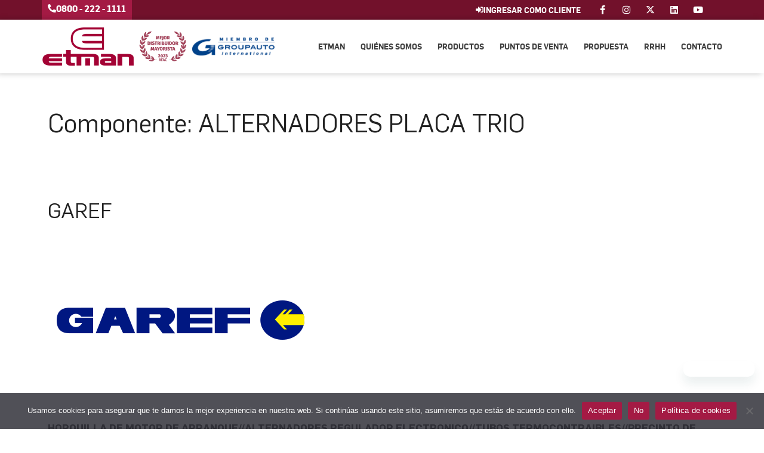

--- FILE ---
content_type: text/html; charset=UTF-8
request_url: https://etman.com.ar/componentes/alternadores-placa-trio/
body_size: 26690
content:
<!DOCTYPE html>
<html lang="es" prefix="og: https://ogp.me/ns#">
<head>
	<meta charset="UTF-8">
		<style>img:is([sizes="auto" i], [sizes^="auto," i]) { contain-intrinsic-size: 3000px 1500px }</style>
	<meta name="viewport" content="width=device-width, initial-scale=1">
<!-- Optimización para motores de búsqueda de Rank Math -  https://rankmath.com/ -->
<title>ALTERNADORES PLACA TRIO - ETMAN</title>
<meta name="robots" content="follow, index, max-snippet:-1, max-video-preview:-1, max-image-preview:large"/>
<link rel="canonical" href="https://etman.com.ar/componentes/alternadores-placa-trio/" />
<link rel="next" href="https://etman.com.ar/componentes/alternadores-placa-trio/page/2/" />
<meta property="og:locale" content="es_ES" />
<meta property="og:type" content="article" />
<meta property="og:title" content="ALTERNADORES PLACA TRIO - ETMAN" />
<meta property="og:url" content="https://etman.com.ar/componentes/alternadores-placa-trio/" />
<meta property="og:site_name" content="ETMAN" />
<meta property="article:publisher" content="https://www.facebook.com/EtmanDistribuidorNacionaldeAutopartes" />
<meta property="og:image" content="https://etman.com.ar/wp-content/uploads/social.png" />
<meta property="og:image:secure_url" content="https://etman.com.ar/wp-content/uploads/social.png" />
<meta property="og:image:width" content="1200" />
<meta property="og:image:height" content="630" />
<meta property="og:image:type" content="image/png" />
<meta name="twitter:card" content="summary_large_image" />
<meta name="twitter:title" content="ALTERNADORES PLACA TRIO - ETMAN" />
<meta name="twitter:image" content="https://etman.com.ar/wp-content/uploads/social.png" />
<meta name="twitter:label1" content="Productos" />
<meta name="twitter:data1" content="136" />
<script type="application/ld+json" class="rank-math-schema">{"@context":"https://schema.org","@graph":[{"@type":"Place","@id":"https://etman.com.ar/#place","address":{"@type":"PostalAddress","streetAddress":"Israel 34","addressLocality":"Bah\u00eda Blanca","addressRegion":"Buenos Aires","postalCode":"8000","addressCountry":"Argentina"}},{"@type":"AutoPartsStore","@id":"https://etman.com.ar/#organization","name":"ETMAN","url":"https://etman.com.ar","sameAs":["https://www.facebook.com/EtmanDistribuidorNacionaldeAutopartes"],"email":"contacto@etman.com.ar","address":{"@type":"PostalAddress","streetAddress":"Israel 34","addressLocality":"Bah\u00eda Blanca","addressRegion":"Buenos Aires","postalCode":"8000","addressCountry":"Argentina"},"logo":{"@type":"ImageObject","@id":"https://etman.com.ar/#logo","url":"https://etman.com.ar/wp-content/uploads/LogoEtmanPositivo.png","contentUrl":"https://etman.com.ar/wp-content/uploads/LogoEtmanPositivo.png","caption":"ETMAN","inLanguage":"es","width":"600","height":"252"},"openingHours":["Monday,Tuesday,Wednesday,Thursday,Friday 08:00-18:00","Saturday 08:30-12:30"],"location":{"@id":"https://etman.com.ar/#place"},"image":{"@id":"https://etman.com.ar/#logo"},"telephone":"(0291) 456-5000"},{"@type":"WebSite","@id":"https://etman.com.ar/#website","url":"https://etman.com.ar","name":"ETMAN","publisher":{"@id":"https://etman.com.ar/#organization"},"inLanguage":"es"},{"@type":"CollectionPage","@id":"https://etman.com.ar/componentes/alternadores-placa-trio/#webpage","url":"https://etman.com.ar/componentes/alternadores-placa-trio/","name":"ALTERNADORES PLACA TRIO - ETMAN","isPartOf":{"@id":"https://etman.com.ar/#website"},"inLanguage":"es"}]}</script>
<!-- /Plugin Rank Math WordPress SEO -->

<link rel='dns-prefetch' href='//www.googletagmanager.com' />

<link rel="alternate" type="application/rss+xml" title="ETMAN &raquo; Feed" href="https://etman.com.ar/feed/" />
<link rel="alternate" type="application/rss+xml" title="ETMAN &raquo; Feed de los comentarios" href="https://etman.com.ar/comments/feed/" />
<link rel="alternate" type="application/rss+xml" title="ETMAN &raquo; ALTERNADORES PLACA TRIO Componente Feed" href="https://etman.com.ar/componentes/alternadores-placa-trio/feed/" />
<link rel='stylesheet' id='premium-addons-css' href='https://etman.com.ar/wp-content/plugins/premium-addons-for-elementor/assets/frontend/min-css/premium-addons.min.css?ver=4.11.46' media='all' />
<link rel='stylesheet' id='premium-pro-css' href='https://etman.com.ar/wp-content/plugins/premium-addons-pro/assets/frontend/min-css/premium-addons.min.css?ver=2.9.50' media='all' />
<style id='wp-emoji-styles-inline-css'>

	img.wp-smiley, img.emoji {
		display: inline !important;
		border: none !important;
		box-shadow: none !important;
		height: 1em !important;
		width: 1em !important;
		margin: 0 0.07em !important;
		vertical-align: -0.1em !important;
		background: none !important;
		padding: 0 !important;
	}
</style>
<link rel='stylesheet' id='wp-block-library-css' href='https://etman.com.ar/wp-includes/css/dist/block-library/style.min.css?ver=6.8.3' media='all' />
<style id='classic-theme-styles-inline-css'>
/*! This file is auto-generated */
.wp-block-button__link{color:#fff;background-color:#32373c;border-radius:9999px;box-shadow:none;text-decoration:none;padding:calc(.667em + 2px) calc(1.333em + 2px);font-size:1.125em}.wp-block-file__button{background:#32373c;color:#fff;text-decoration:none}
</style>
<link data-minify="1" rel='stylesheet' id='jet-engine-frontend-css' href='https://etman.com.ar/wp-content/cache/min/1/wp-content/plugins/jet-engine/assets/css/frontend.css?ver=1748912024' media='all' />
<style id='global-styles-inline-css'>
:root{--wp--preset--aspect-ratio--square: 1;--wp--preset--aspect-ratio--4-3: 4/3;--wp--preset--aspect-ratio--3-4: 3/4;--wp--preset--aspect-ratio--3-2: 3/2;--wp--preset--aspect-ratio--2-3: 2/3;--wp--preset--aspect-ratio--16-9: 16/9;--wp--preset--aspect-ratio--9-16: 9/16;--wp--preset--color--black: #000000;--wp--preset--color--cyan-bluish-gray: #abb8c3;--wp--preset--color--white: #ffffff;--wp--preset--color--pale-pink: #f78da7;--wp--preset--color--vivid-red: #cf2e2e;--wp--preset--color--luminous-vivid-orange: #ff6900;--wp--preset--color--luminous-vivid-amber: #fcb900;--wp--preset--color--light-green-cyan: #7bdcb5;--wp--preset--color--vivid-green-cyan: #00d084;--wp--preset--color--pale-cyan-blue: #8ed1fc;--wp--preset--color--vivid-cyan-blue: #0693e3;--wp--preset--color--vivid-purple: #9b51e0;--wp--preset--color--contrast: var(--contrast);--wp--preset--color--contrast-2: var(--contrast-2);--wp--preset--color--contrast-3: var(--contrast-3);--wp--preset--color--base: var(--base);--wp--preset--color--base-2: var(--base-2);--wp--preset--color--base-3: var(--base-3);--wp--preset--color--accent: var(--accent);--wp--preset--gradient--vivid-cyan-blue-to-vivid-purple: linear-gradient(135deg,rgba(6,147,227,1) 0%,rgb(155,81,224) 100%);--wp--preset--gradient--light-green-cyan-to-vivid-green-cyan: linear-gradient(135deg,rgb(122,220,180) 0%,rgb(0,208,130) 100%);--wp--preset--gradient--luminous-vivid-amber-to-luminous-vivid-orange: linear-gradient(135deg,rgba(252,185,0,1) 0%,rgba(255,105,0,1) 100%);--wp--preset--gradient--luminous-vivid-orange-to-vivid-red: linear-gradient(135deg,rgba(255,105,0,1) 0%,rgb(207,46,46) 100%);--wp--preset--gradient--very-light-gray-to-cyan-bluish-gray: linear-gradient(135deg,rgb(238,238,238) 0%,rgb(169,184,195) 100%);--wp--preset--gradient--cool-to-warm-spectrum: linear-gradient(135deg,rgb(74,234,220) 0%,rgb(151,120,209) 20%,rgb(207,42,186) 40%,rgb(238,44,130) 60%,rgb(251,105,98) 80%,rgb(254,248,76) 100%);--wp--preset--gradient--blush-light-purple: linear-gradient(135deg,rgb(255,206,236) 0%,rgb(152,150,240) 100%);--wp--preset--gradient--blush-bordeaux: linear-gradient(135deg,rgb(254,205,165) 0%,rgb(254,45,45) 50%,rgb(107,0,62) 100%);--wp--preset--gradient--luminous-dusk: linear-gradient(135deg,rgb(255,203,112) 0%,rgb(199,81,192) 50%,rgb(65,88,208) 100%);--wp--preset--gradient--pale-ocean: linear-gradient(135deg,rgb(255,245,203) 0%,rgb(182,227,212) 50%,rgb(51,167,181) 100%);--wp--preset--gradient--electric-grass: linear-gradient(135deg,rgb(202,248,128) 0%,rgb(113,206,126) 100%);--wp--preset--gradient--midnight: linear-gradient(135deg,rgb(2,3,129) 0%,rgb(40,116,252) 100%);--wp--preset--font-size--small: 13px;--wp--preset--font-size--medium: 20px;--wp--preset--font-size--large: 36px;--wp--preset--font-size--x-large: 42px;--wp--preset--spacing--20: 0.44rem;--wp--preset--spacing--30: 0.67rem;--wp--preset--spacing--40: 1rem;--wp--preset--spacing--50: 1.5rem;--wp--preset--spacing--60: 2.25rem;--wp--preset--spacing--70: 3.38rem;--wp--preset--spacing--80: 5.06rem;--wp--preset--shadow--natural: 6px 6px 9px rgba(0, 0, 0, 0.2);--wp--preset--shadow--deep: 12px 12px 50px rgba(0, 0, 0, 0.4);--wp--preset--shadow--sharp: 6px 6px 0px rgba(0, 0, 0, 0.2);--wp--preset--shadow--outlined: 6px 6px 0px -3px rgba(255, 255, 255, 1), 6px 6px rgba(0, 0, 0, 1);--wp--preset--shadow--crisp: 6px 6px 0px rgba(0, 0, 0, 1);}:where(.is-layout-flex){gap: 0.5em;}:where(.is-layout-grid){gap: 0.5em;}body .is-layout-flex{display: flex;}.is-layout-flex{flex-wrap: wrap;align-items: center;}.is-layout-flex > :is(*, div){margin: 0;}body .is-layout-grid{display: grid;}.is-layout-grid > :is(*, div){margin: 0;}:where(.wp-block-columns.is-layout-flex){gap: 2em;}:where(.wp-block-columns.is-layout-grid){gap: 2em;}:where(.wp-block-post-template.is-layout-flex){gap: 1.25em;}:where(.wp-block-post-template.is-layout-grid){gap: 1.25em;}.has-black-color{color: var(--wp--preset--color--black) !important;}.has-cyan-bluish-gray-color{color: var(--wp--preset--color--cyan-bluish-gray) !important;}.has-white-color{color: var(--wp--preset--color--white) !important;}.has-pale-pink-color{color: var(--wp--preset--color--pale-pink) !important;}.has-vivid-red-color{color: var(--wp--preset--color--vivid-red) !important;}.has-luminous-vivid-orange-color{color: var(--wp--preset--color--luminous-vivid-orange) !important;}.has-luminous-vivid-amber-color{color: var(--wp--preset--color--luminous-vivid-amber) !important;}.has-light-green-cyan-color{color: var(--wp--preset--color--light-green-cyan) !important;}.has-vivid-green-cyan-color{color: var(--wp--preset--color--vivid-green-cyan) !important;}.has-pale-cyan-blue-color{color: var(--wp--preset--color--pale-cyan-blue) !important;}.has-vivid-cyan-blue-color{color: var(--wp--preset--color--vivid-cyan-blue) !important;}.has-vivid-purple-color{color: var(--wp--preset--color--vivid-purple) !important;}.has-black-background-color{background-color: var(--wp--preset--color--black) !important;}.has-cyan-bluish-gray-background-color{background-color: var(--wp--preset--color--cyan-bluish-gray) !important;}.has-white-background-color{background-color: var(--wp--preset--color--white) !important;}.has-pale-pink-background-color{background-color: var(--wp--preset--color--pale-pink) !important;}.has-vivid-red-background-color{background-color: var(--wp--preset--color--vivid-red) !important;}.has-luminous-vivid-orange-background-color{background-color: var(--wp--preset--color--luminous-vivid-orange) !important;}.has-luminous-vivid-amber-background-color{background-color: var(--wp--preset--color--luminous-vivid-amber) !important;}.has-light-green-cyan-background-color{background-color: var(--wp--preset--color--light-green-cyan) !important;}.has-vivid-green-cyan-background-color{background-color: var(--wp--preset--color--vivid-green-cyan) !important;}.has-pale-cyan-blue-background-color{background-color: var(--wp--preset--color--pale-cyan-blue) !important;}.has-vivid-cyan-blue-background-color{background-color: var(--wp--preset--color--vivid-cyan-blue) !important;}.has-vivid-purple-background-color{background-color: var(--wp--preset--color--vivid-purple) !important;}.has-black-border-color{border-color: var(--wp--preset--color--black) !important;}.has-cyan-bluish-gray-border-color{border-color: var(--wp--preset--color--cyan-bluish-gray) !important;}.has-white-border-color{border-color: var(--wp--preset--color--white) !important;}.has-pale-pink-border-color{border-color: var(--wp--preset--color--pale-pink) !important;}.has-vivid-red-border-color{border-color: var(--wp--preset--color--vivid-red) !important;}.has-luminous-vivid-orange-border-color{border-color: var(--wp--preset--color--luminous-vivid-orange) !important;}.has-luminous-vivid-amber-border-color{border-color: var(--wp--preset--color--luminous-vivid-amber) !important;}.has-light-green-cyan-border-color{border-color: var(--wp--preset--color--light-green-cyan) !important;}.has-vivid-green-cyan-border-color{border-color: var(--wp--preset--color--vivid-green-cyan) !important;}.has-pale-cyan-blue-border-color{border-color: var(--wp--preset--color--pale-cyan-blue) !important;}.has-vivid-cyan-blue-border-color{border-color: var(--wp--preset--color--vivid-cyan-blue) !important;}.has-vivid-purple-border-color{border-color: var(--wp--preset--color--vivid-purple) !important;}.has-vivid-cyan-blue-to-vivid-purple-gradient-background{background: var(--wp--preset--gradient--vivid-cyan-blue-to-vivid-purple) !important;}.has-light-green-cyan-to-vivid-green-cyan-gradient-background{background: var(--wp--preset--gradient--light-green-cyan-to-vivid-green-cyan) !important;}.has-luminous-vivid-amber-to-luminous-vivid-orange-gradient-background{background: var(--wp--preset--gradient--luminous-vivid-amber-to-luminous-vivid-orange) !important;}.has-luminous-vivid-orange-to-vivid-red-gradient-background{background: var(--wp--preset--gradient--luminous-vivid-orange-to-vivid-red) !important;}.has-very-light-gray-to-cyan-bluish-gray-gradient-background{background: var(--wp--preset--gradient--very-light-gray-to-cyan-bluish-gray) !important;}.has-cool-to-warm-spectrum-gradient-background{background: var(--wp--preset--gradient--cool-to-warm-spectrum) !important;}.has-blush-light-purple-gradient-background{background: var(--wp--preset--gradient--blush-light-purple) !important;}.has-blush-bordeaux-gradient-background{background: var(--wp--preset--gradient--blush-bordeaux) !important;}.has-luminous-dusk-gradient-background{background: var(--wp--preset--gradient--luminous-dusk) !important;}.has-pale-ocean-gradient-background{background: var(--wp--preset--gradient--pale-ocean) !important;}.has-electric-grass-gradient-background{background: var(--wp--preset--gradient--electric-grass) !important;}.has-midnight-gradient-background{background: var(--wp--preset--gradient--midnight) !important;}.has-small-font-size{font-size: var(--wp--preset--font-size--small) !important;}.has-medium-font-size{font-size: var(--wp--preset--font-size--medium) !important;}.has-large-font-size{font-size: var(--wp--preset--font-size--large) !important;}.has-x-large-font-size{font-size: var(--wp--preset--font-size--x-large) !important;}
:where(.wp-block-post-template.is-layout-flex){gap: 1.25em;}:where(.wp-block-post-template.is-layout-grid){gap: 1.25em;}
:where(.wp-block-columns.is-layout-flex){gap: 2em;}:where(.wp-block-columns.is-layout-grid){gap: 2em;}
:root :where(.wp-block-pullquote){font-size: 1.5em;line-height: 1.6;}
</style>
<link rel='stylesheet' id='cookie-notice-front-css' href='https://etman.com.ar/wp-content/plugins/cookie-notice/css/front.min.css?ver=2.5.8' media='all' />
<link rel='stylesheet' id='generate-style-css' href='https://etman.com.ar/wp-content/themes/generatepress/assets/css/main.min.css?ver=3.6.0' media='all' />
<style id='generate-style-inline-css'>
body{background-color:var(--base-2);color:var(--contrast);}a{color:var(--accent);}a{text-decoration:underline;}.entry-title a, .site-branding a, a.button, .wp-block-button__link, .main-navigation a{text-decoration:none;}a:hover, a:focus, a:active{color:var(--contrast);}.wp-block-group__inner-container{max-width:1200px;margin-left:auto;margin-right:auto;}:root{--contrast:#222222;--contrast-2:#575760;--contrast-3:#b2b2be;--base:#f0f0f0;--base-2:#f7f8f9;--base-3:#ffffff;--accent:#1e73be;}:root .has-contrast-color{color:var(--contrast);}:root .has-contrast-background-color{background-color:var(--contrast);}:root .has-contrast-2-color{color:var(--contrast-2);}:root .has-contrast-2-background-color{background-color:var(--contrast-2);}:root .has-contrast-3-color{color:var(--contrast-3);}:root .has-contrast-3-background-color{background-color:var(--contrast-3);}:root .has-base-color{color:var(--base);}:root .has-base-background-color{background-color:var(--base);}:root .has-base-2-color{color:var(--base-2);}:root .has-base-2-background-color{background-color:var(--base-2);}:root .has-base-3-color{color:var(--base-3);}:root .has-base-3-background-color{background-color:var(--base-3);}:root .has-accent-color{color:var(--accent);}:root .has-accent-background-color{background-color:var(--accent);}.top-bar{background-color:#636363;color:#ffffff;}.top-bar a{color:#ffffff;}.top-bar a:hover{color:#303030;}.site-header{background-color:var(--base-3);}.main-title a,.main-title a:hover{color:var(--contrast);}.site-description{color:var(--contrast-2);}.mobile-menu-control-wrapper .menu-toggle,.mobile-menu-control-wrapper .menu-toggle:hover,.mobile-menu-control-wrapper .menu-toggle:focus,.has-inline-mobile-toggle #site-navigation.toggled{background-color:rgba(0, 0, 0, 0.02);}.main-navigation,.main-navigation ul ul{background-color:var(--base-3);}.main-navigation .main-nav ul li a, .main-navigation .menu-toggle, .main-navigation .menu-bar-items{color:var(--contrast);}.main-navigation .main-nav ul li:not([class*="current-menu-"]):hover > a, .main-navigation .main-nav ul li:not([class*="current-menu-"]):focus > a, .main-navigation .main-nav ul li.sfHover:not([class*="current-menu-"]) > a, .main-navigation .menu-bar-item:hover > a, .main-navigation .menu-bar-item.sfHover > a{color:var(--accent);}button.menu-toggle:hover,button.menu-toggle:focus{color:var(--contrast);}.main-navigation .main-nav ul li[class*="current-menu-"] > a{color:var(--accent);}.navigation-search input[type="search"],.navigation-search input[type="search"]:active, .navigation-search input[type="search"]:focus, .main-navigation .main-nav ul li.search-item.active > a, .main-navigation .menu-bar-items .search-item.active > a{color:var(--accent);}.main-navigation ul ul{background-color:var(--base);}.separate-containers .inside-article, .separate-containers .comments-area, .separate-containers .page-header, .one-container .container, .separate-containers .paging-navigation, .inside-page-header{background-color:var(--base-3);}.entry-title a{color:var(--contrast);}.entry-title a:hover{color:var(--contrast-2);}.entry-meta{color:var(--contrast-2);}.sidebar .widget{background-color:var(--base-3);}.footer-widgets{background-color:var(--base-3);}.site-info{background-color:var(--base-3);}input[type="text"],input[type="email"],input[type="url"],input[type="password"],input[type="search"],input[type="tel"],input[type="number"],textarea,select{color:var(--contrast);background-color:var(--base-2);border-color:var(--base);}input[type="text"]:focus,input[type="email"]:focus,input[type="url"]:focus,input[type="password"]:focus,input[type="search"]:focus,input[type="tel"]:focus,input[type="number"]:focus,textarea:focus,select:focus{color:var(--contrast);background-color:var(--base-2);border-color:var(--contrast-3);}button,html input[type="button"],input[type="reset"],input[type="submit"],a.button,a.wp-block-button__link:not(.has-background){color:#ffffff;background-color:#55555e;}button:hover,html input[type="button"]:hover,input[type="reset"]:hover,input[type="submit"]:hover,a.button:hover,button:focus,html input[type="button"]:focus,input[type="reset"]:focus,input[type="submit"]:focus,a.button:focus,a.wp-block-button__link:not(.has-background):active,a.wp-block-button__link:not(.has-background):focus,a.wp-block-button__link:not(.has-background):hover{color:#ffffff;background-color:#3f4047;}a.generate-back-to-top{background-color:rgba( 0,0,0,0.4 );color:#ffffff;}a.generate-back-to-top:hover,a.generate-back-to-top:focus{background-color:rgba( 0,0,0,0.6 );color:#ffffff;}:root{--gp-search-modal-bg-color:var(--base-3);--gp-search-modal-text-color:var(--contrast);--gp-search-modal-overlay-bg-color:rgba(0,0,0,0.2);}@media (max-width:768px){.main-navigation .menu-bar-item:hover > a, .main-navigation .menu-bar-item.sfHover > a{background:none;color:var(--contrast);}}.nav-below-header .main-navigation .inside-navigation.grid-container, .nav-above-header .main-navigation .inside-navigation.grid-container{padding:0px 20px 0px 20px;}.site-main .wp-block-group__inner-container{padding:40px;}.separate-containers .paging-navigation{padding-top:20px;padding-bottom:20px;}.entry-content .alignwide, body:not(.no-sidebar) .entry-content .alignfull{margin-left:-40px;width:calc(100% + 80px);max-width:calc(100% + 80px);}.rtl .menu-item-has-children .dropdown-menu-toggle{padding-left:20px;}.rtl .main-navigation .main-nav ul li.menu-item-has-children > a{padding-right:20px;}@media (max-width:768px){.separate-containers .inside-article, .separate-containers .comments-area, .separate-containers .page-header, .separate-containers .paging-navigation, .one-container .site-content, .inside-page-header{padding:30px;}.site-main .wp-block-group__inner-container{padding:30px;}.inside-top-bar{padding-right:30px;padding-left:30px;}.inside-header{padding-right:30px;padding-left:30px;}.widget-area .widget{padding-top:30px;padding-right:30px;padding-bottom:30px;padding-left:30px;}.footer-widgets-container{padding-top:30px;padding-right:30px;padding-bottom:30px;padding-left:30px;}.inside-site-info{padding-right:30px;padding-left:30px;}.entry-content .alignwide, body:not(.no-sidebar) .entry-content .alignfull{margin-left:-30px;width:calc(100% + 60px);max-width:calc(100% + 60px);}.one-container .site-main .paging-navigation{margin-bottom:20px;}}/* End cached CSS */.is-right-sidebar{width:30%;}.is-left-sidebar{width:30%;}.site-content .content-area{width:100%;}@media (max-width:768px){.main-navigation .menu-toggle,.sidebar-nav-mobile:not(#sticky-placeholder){display:block;}.main-navigation ul,.gen-sidebar-nav,.main-navigation:not(.slideout-navigation):not(.toggled) .main-nav > ul,.has-inline-mobile-toggle #site-navigation .inside-navigation > *:not(.navigation-search):not(.main-nav){display:none;}.nav-align-right .inside-navigation,.nav-align-center .inside-navigation{justify-content:space-between;}.has-inline-mobile-toggle .mobile-menu-control-wrapper{display:flex;flex-wrap:wrap;}.has-inline-mobile-toggle .inside-header{flex-direction:row;text-align:left;flex-wrap:wrap;}.has-inline-mobile-toggle .header-widget,.has-inline-mobile-toggle #site-navigation{flex-basis:100%;}.nav-float-left .has-inline-mobile-toggle #site-navigation{order:10;}}
.elementor-template-full-width .site-content{display:block;}
.dynamic-author-image-rounded{border-radius:100%;}.dynamic-featured-image, .dynamic-author-image{vertical-align:middle;}.one-container.blog .dynamic-content-template:not(:last-child), .one-container.archive .dynamic-content-template:not(:last-child){padding-bottom:0px;}.dynamic-entry-excerpt > p:last-child{margin-bottom:0px;}
</style>
<link rel='stylesheet' id='generate-child-css' href='https://etman.com.ar/wp-content/themes/generatepress_child/style.css?ver=1660747931' media='all' />
<link rel='stylesheet' id='elementor-frontend-css' href='https://etman.com.ar/wp-content/plugins/elementor/assets/css/frontend.min.css?ver=3.33.0' media='all' />
<style id='elementor-frontend-inline-css'>
.elementor-kit-5{--e-global-color-primary:#6EC1E4;--e-global-color-secondary:#54595F;--e-global-color-text:#3C3C3C;--e-global-color-accent:#A41A44;--e-global-color-37cb2b1:#72112B;--e-global-color-6dbfde2:#A41A44;--e-global-color-5105572:#A30134;--e-global-color-ff554c7:#27282C;--e-global-color-c1e5985:#000000;--e-global-color-44a502d:#FFFFFF;--e-global-typography-primary-font-family:"Exo";--e-global-typography-primary-font-weight:700;--e-global-typography-secondary-font-family:"Exo";--e-global-typography-secondary-font-weight:500;--e-global-typography-text-font-family:"Poppins";--e-global-typography-text-font-weight:400;--e-global-typography-accent-font-family:"Poppins";--e-global-typography-accent-font-weight:500;--e-global-typography-087f2a6-font-family:"Exo";--e-global-typography-087f2a6-font-size:45px;--e-global-typography-087f2a6-font-weight:800;--e-global-typography-206d0ce-font-family:"Exo";--e-global-typography-206d0ce-font-size:17px;--e-global-typography-206d0ce-font-weight:800;--e-global-typography-206d0ce-text-transform:uppercase;--e-global-typography-206d0ce-letter-spacing:0.3px;--e-global-typography-7a09c76-font-family:"Exo";--e-global-typography-7a09c76-font-size:22px;--e-global-typography-7a09c76-font-weight:700;--e-global-typography-7a09c76-line-height:23px;--e-global-typography-5365439-font-family:"Flama V2";--e-global-typography-5365439-font-weight:bold;--e-global-typography-5365439-text-transform:uppercase;background-color:var( --e-global-color-44a502d );font-family:"Flama", Sans-serif;font-weight:600;}.elementor-kit-5 e-page-transition{background-color:#A30134E3;}.elementor-section.elementor-section-boxed > .elementor-container{max-width:1140px;}.e-con{--container-max-width:1140px;}.elementor-widget:not(:last-child){margin-block-end:20px;}.elementor-element{--widgets-spacing:20px 20px;--widgets-spacing-row:20px;--widgets-spacing-column:20px;}{}h1.entry-title{display:var(--page-title-display);}@media(max-width:1024px){.elementor-kit-5{--e-global-typography-7a09c76-font-size:16px;--e-global-typography-5365439-font-size:13px;}.elementor-section.elementor-section-boxed > .elementor-container{max-width:1024px;}.e-con{--container-max-width:1024px;}}@media(max-width:767px){.elementor-kit-5{--e-global-typography-087f2a6-font-size:28px;--e-global-typography-7a09c76-font-size:15px;--e-global-typography-7a09c76-line-height:1.3em;}.elementor-section.elementor-section-boxed > .elementor-container{max-width:767px;}.e-con{--container-max-width:767px;}}/* Start Custom Fonts CSS */@font-face {
	font-family: 'Flama V2';
	font-style: normal;
	font-weight: 400;
	font-display: auto;
	src: url('https://etman.com.ar/wp-content/uploads/flama-book-webfont.eot');
	src: url('https://etman.com.ar/wp-content/uploads/flama-book-webfont.eot?#iefix') format('embedded-opentype'),
		url('https://etman.com.ar/wp-content/uploads/flama-book-webfont.woff2') format('woff2'),
		url('https://etman.com.ar/wp-content/uploads/flama-book-webfont.woff') format('woff'),
		url('https://etman.com.ar/wp-content/uploads/flama-book-webfont.ttf') format('truetype'),
		url('https://etman.com.ar/wp-content/uploads/flama-book-webfont.svg#FlamaV2') format('svg');
}
@font-face {
	font-family: 'Flama V2';
	font-style: normal;
	font-weight: 500;
	font-display: auto;
	src: url('https://etman.com.ar/wp-content/uploads/flama-medium-webfont.eot');
	src: url('https://etman.com.ar/wp-content/uploads/flama-medium-webfont.eot?#iefix') format('embedded-opentype'),
		url('https://etman.com.ar/wp-content/uploads/flama-medium-webfont.woff2') format('woff2'),
		url('https://etman.com.ar/wp-content/uploads/flama-medium-webfont.woff') format('woff'),
		url('https://etman.com.ar/wp-content/uploads/flama-medium-webfont.ttf') format('truetype'),
		url('https://etman.com.ar/wp-content/uploads/flama-medium-webfont.svg#FlamaV2') format('svg');
}
@font-face {
	font-family: 'Flama V2';
	font-style: normal;
	font-weight: 600;
	font-display: auto;
	src: url('https://etman.com.ar/wp-content/uploads/flama-semibold-webfont.eot');
	src: url('https://etman.com.ar/wp-content/uploads/flama-semibold-webfont.eot?#iefix') format('embedded-opentype'),
		url('https://etman.com.ar/wp-content/uploads/flama-semibold-webfont.woff2') format('woff2'),
		url('https://etman.com.ar/wp-content/uploads/flama-semibold-webfont.woff') format('woff'),
		url('https://etman.com.ar/wp-content/uploads/flama-semibold-webfont.ttf') format('truetype'),
		url('https://etman.com.ar/wp-content/uploads/flama-semibold-webfont.svg#FlamaV2') format('svg');
}
@font-face {
	font-family: 'Flama V2';
	font-style: normal;
	font-weight: 800;
	font-display: auto;
	src: url('https://etman.com.ar/wp-content/uploads/flama-bold-webfont.eot');
	src: url('https://etman.com.ar/wp-content/uploads/flama-bold-webfont.eot?#iefix') format('embedded-opentype'),
		url('https://etman.com.ar/wp-content/uploads/flama-bold-webfont-1.woff2') format('woff2'),
		url('https://etman.com.ar/wp-content/uploads/flama-bold-webfont-1.woff') format('woff'),
		url('https://etman.com.ar/wp-content/uploads/flama-bold-webfont.ttf') format('truetype'),
		url('https://etman.com.ar/wp-content/uploads/flama-bold-webfont.svg#FlamaV2') format('svg');
}
/* End Custom Fonts CSS */
/* Start Custom Fonts CSS */@font-face {
	font-family: 'Flama';
	font-style: normal;
	font-weight: 300;
	font-display: auto;
	src: url('https://etman.com.ar/wp-content/uploads/Flama-Light.eot');
	src: url('https://etman.com.ar/wp-content/uploads/Flama-Light.eot?#iefix') format('embedded-opentype'),
		url('https://etman.com.ar/wp-content/uploads/Flama-Light.woff2') format('woff2'),
		url('https://etman.com.ar/wp-content/uploads/Flama-Light.woff') format('woff'),
		url('https://etman.com.ar/wp-content/uploads/Flama-Light.ttf') format('truetype'),
		url('https://etman.com.ar/wp-content/uploads/Flama-Light.svg#Flama') format('svg');
}
@font-face {
	font-family: 'Flama';
	font-style: italic;
	font-weight: 300;
	font-display: auto;
	src: url('https://etman.com.ar/wp-content/uploads/Flama-LightItalic.eot');
	src: url('https://etman.com.ar/wp-content/uploads/Flama-LightItalic.eot?#iefix') format('embedded-opentype'),
		url('https://etman.com.ar/wp-content/uploads/Flama-LightItalic.woff2') format('woff2'),
		url('https://etman.com.ar/wp-content/uploads/Flama-LightItalic.woff') format('woff'),
		url('https://etman.com.ar/wp-content/uploads/Flama-LightItalic.ttf') format('truetype'),
		url('https://etman.com.ar/wp-content/uploads/Flama-LightItalic.svg#Flama') format('svg');
}
@font-face {
	font-family: 'Flama';
	font-style: normal;
	font-weight: 500;
	font-display: auto;
	src: url('https://etman.com.ar/wp-content/uploads/Flama-Medium.eot');
	src: url('https://etman.com.ar/wp-content/uploads/Flama-Medium.eot?#iefix') format('embedded-opentype'),
		url('https://etman.com.ar/wp-content/uploads/Flama-Medium.woff2') format('woff2'),
		url('https://etman.com.ar/wp-content/uploads/Flama-Medium.woff') format('woff'),
		url('https://etman.com.ar/wp-content/uploads/Flama-Medium.ttf') format('truetype'),
		url('https://etman.com.ar/wp-content/uploads/Flama-Medium.svg#Flama') format('svg');
}
@font-face {
	font-family: 'Flama';
	font-style: italic;
	font-weight: 500;
	font-display: auto;
	src: url('https://etman.com.ar/wp-content/uploads/Flama-MediumItal.eot');
	src: url('https://etman.com.ar/wp-content/uploads/Flama-MediumItal.eot?#iefix') format('embedded-opentype'),
		url('https://etman.com.ar/wp-content/uploads/Flama-MediumItal.woff2') format('woff2'),
		url('https://etman.com.ar/wp-content/uploads/Flama-MediumItal.woff') format('woff'),
		url('https://etman.com.ar/wp-content/uploads/Flama-MediumItal.ttf') format('truetype'),
		url('https://etman.com.ar/wp-content/uploads/Flama-MediumItal.svg#Flama') format('svg');
}
@font-face {
	font-family: 'Flama';
	font-style: normal;
	font-weight: 400;
	font-display: auto;
	src: url('https://etman.com.ar/wp-content/uploads/Flama-Book.eot');
	src: url('https://etman.com.ar/wp-content/uploads/Flama-Book.eot?#iefix') format('embedded-opentype'),
		url('https://etman.com.ar/wp-content/uploads/Flama-Book.woff2') format('woff2'),
		url('https://etman.com.ar/wp-content/uploads/Flama-Book.woff') format('woff'),
		url('https://etman.com.ar/wp-content/uploads/Flama-Book.ttf') format('truetype'),
		url('https://etman.com.ar/wp-content/uploads/Flama-Book.svg#Flama') format('svg');
}
@font-face {
	font-family: 'Flama';
	font-style: italic;
	font-weight: 400;
	font-display: auto;
	src: url('https://etman.com.ar/wp-content/uploads/Flama-BookItalic.eot');
	src: url('https://etman.com.ar/wp-content/uploads/Flama-BookItalic.eot?#iefix') format('embedded-opentype'),
		url('https://etman.com.ar/wp-content/uploads/Flama-BookItalic.woff2') format('woff2'),
		url('https://etman.com.ar/wp-content/uploads/Flama-BookItalic.woff') format('woff'),
		url('https://etman.com.ar/wp-content/uploads/Flama-BookItalic.ttf') format('truetype'),
		url('https://etman.com.ar/wp-content/uploads/Flama-BookItalic.svg#Flama') format('svg');
}
@font-face {
	font-family: 'Flama';
	font-style: normal;
	font-weight: 600;
	font-display: auto;
	src: url('https://etman.com.ar/wp-content/uploads/Flama-Bold.eot');
	src: url('https://etman.com.ar/wp-content/uploads/Flama-Bold.eot?#iefix') format('embedded-opentype'),
		url('https://etman.com.ar/wp-content/uploads/Flama-Bold.woff2') format('woff2'),
		url('https://etman.com.ar/wp-content/uploads/Flama-Bold.woff') format('woff'),
		url('https://etman.com.ar/wp-content/uploads/Flama-Bold.ttf') format('truetype'),
		url('https://etman.com.ar/wp-content/uploads/Flama-Bold.svg#Flama') format('svg');
}
@font-face {
	font-family: 'Flama';
	font-style: italic;
	font-weight: 600;
	font-display: auto;
	src: url('https://etman.com.ar/wp-content/uploads/Flama-BoldItalic.eot');
	src: url('https://etman.com.ar/wp-content/uploads/Flama-BoldItalic.eot?#iefix') format('embedded-opentype'),
		url('https://etman.com.ar/wp-content/uploads/Flama-BoldItalic.woff2') format('woff2'),
		url('https://etman.com.ar/wp-content/uploads/Flama-BoldItalic.woff') format('woff'),
		url('https://etman.com.ar/wp-content/uploads/Flama-BoldItalic.ttf') format('truetype'),
		url('https://etman.com.ar/wp-content/uploads/Flama-BoldItalic.svg#Flama') format('svg');
}
/* End Custom Fonts CSS */
.elementor-widget-container.premium-cursor-ftext .premium-global-cursor-{{ID}} .premium-cursor-follow-text{font-family:var( --e-global-typography-primary-font-family ), Sans-serif;font-weight:var( --e-global-typography-primary-font-weight );}.elementor-widget-container .premium-global-cursor-{{ID}}{color:var( --e-global-color-primary );fill:var( --e-global-color-primary );}.elementor-widget-container .premium-global-badge-{{ID}} .premium-badge-text{color:var( --e-global-color-secondary );}.elementor-widget-container:not(.premium-gbadge-custom) .premium-global-badge-{{ID}} .premium-badge-container, .elementor-widget-container.premium-gbadge-custom .premium-global-badge-{{ID}} .premium-badge-container{background-color:var( --e-global-color-primary );}.elementor-widget-container .premium-global-badge-{{ID}} .premium-badge-icon{color:var( --e-global-color-secondary );fill:var( --e-global-color-secondary );}.elementor-31102 .elementor-element.elementor-element-b7d8032{--display:flex;--flex-direction:row;--container-widget-width:calc( ( 1 - var( --container-widget-flex-grow ) ) * 100% );--container-widget-height:100%;--container-widget-flex-grow:1;--container-widget-align-self:stretch;--flex-wrap-mobile:wrap;--align-items:center;--gap:10px 10px;--row-gap:10px;--column-gap:10px;--padding-top:0px;--padding-bottom:0px;--padding-left:0px;--padding-right:0px;--z-index:5;}.elementor-31102 .elementor-element.elementor-element-b7d8032:not(.elementor-motion-effects-element-type-background), .elementor-31102 .elementor-element.elementor-element-b7d8032 > .elementor-motion-effects-container > .elementor-motion-effects-layer{background-color:#72112B;}.elementor-widget-icon-box.premium-cursor-ftext .premium-global-cursor-{{ID}} .premium-cursor-follow-text{font-family:var( --e-global-typography-primary-font-family ), Sans-serif;font-weight:var( --e-global-typography-primary-font-weight );}.elementor-widget-icon-box .premium-global-cursor-{{ID}}{color:var( --e-global-color-primary );fill:var( --e-global-color-primary );}.elementor-widget-icon-box .premium-global-badge-{{ID}} .premium-badge-text{color:var( --e-global-color-secondary );}.elementor-widget-icon-box:not(.premium-gbadge-custom) .premium-global-badge-{{ID}} .premium-badge-container, .elementor-widget-icon-box.premium-gbadge-custom .premium-global-badge-{{ID}} .premium-badge-container{background-color:var( --e-global-color-primary );}.elementor-widget-icon-box .premium-global-badge-{{ID}} .premium-badge-icon{color:var( --e-global-color-secondary );fill:var( --e-global-color-secondary );}.elementor-widget-icon-box.elementor-view-stacked .elementor-icon{background-color:var( --e-global-color-primary );}.elementor-widget-icon-box.elementor-view-framed .elementor-icon, .elementor-widget-icon-box.elementor-view-default .elementor-icon{fill:var( --e-global-color-primary );color:var( --e-global-color-primary );border-color:var( --e-global-color-primary );}.elementor-widget-icon-box .elementor-icon-box-title, .elementor-widget-icon-box .elementor-icon-box-title a{font-family:var( --e-global-typography-primary-font-family ), Sans-serif;font-weight:var( --e-global-typography-primary-font-weight );}.elementor-widget-icon-box .elementor-icon-box-title{color:var( --e-global-color-primary );}.elementor-widget-icon-box:has(:hover) .elementor-icon-box-title,
					 .elementor-widget-icon-box:has(:focus) .elementor-icon-box-title{color:var( --e-global-color-primary );}.elementor-widget-icon-box .elementor-icon-box-description{font-family:var( --e-global-typography-text-font-family ), Sans-serif;font-weight:var( --e-global-typography-text-font-weight );color:var( --e-global-color-text );}.elementor-31102 .elementor-element.elementor-element-04bd1cb > .elementor-widget-container{background-color:var( --e-global-color-6dbfde2 );padding:5px 10px 5px 10px;}.elementor-31102 .elementor-element.elementor-element-04bd1cb.elementor-element{--align-self:stretch;}.elementor-31102 .elementor-element.elementor-element-04bd1cb .elementor-icon-box-wrapper{align-items:center;}.elementor-31102 .elementor-element.elementor-element-04bd1cb{--icon-box-icon-margin:13px;}.elementor-31102 .elementor-element.elementor-element-04bd1cb .elementor-icon-box-title{margin-block-end:0px;color:var( --e-global-color-44a502d );}.elementor-31102 .elementor-element.elementor-element-04bd1cb.elementor-view-stacked .elementor-icon{background-color:var( --e-global-color-44a502d );}.elementor-31102 .elementor-element.elementor-element-04bd1cb.elementor-view-framed .elementor-icon, .elementor-31102 .elementor-element.elementor-element-04bd1cb.elementor-view-default .elementor-icon{fill:var( --e-global-color-44a502d );color:var( --e-global-color-44a502d );border-color:var( --e-global-color-44a502d );}.elementor-31102 .elementor-element.elementor-element-04bd1cb .elementor-icon{font-size:14px;}.elementor-31102 .elementor-element.elementor-element-04bd1cb .elementor-icon-box-title, .elementor-31102 .elementor-element.elementor-element-04bd1cb .elementor-icon-box-title a{font-family:"Flama V2", Sans-serif;font-size:15px;font-weight:800;}.elementor-31102 .elementor-element.elementor-element-04bd1cb:has(:hover) .elementor-icon-box-title,
					 .elementor-31102 .elementor-element.elementor-element-04bd1cb:has(:focus) .elementor-icon-box-title{color:var( --e-global-color-44a502d );}.elementor-31102 .elementor-element.elementor-element-04bd1cb .elementor-icon-box-description{font-family:"Poppins", Sans-serif;font-weight:400;}.elementor-31102 .elementor-element.elementor-element-e95c488{--display:flex;--flex-direction:row;--container-widget-width:calc( ( 1 - var( --container-widget-flex-grow ) ) * 100% );--container-widget-height:100%;--container-widget-flex-grow:1;--container-widget-align-self:stretch;--flex-wrap-mobile:wrap;--justify-content:space-between;--align-items:center;--gap:0px 0px;--row-gap:0px;--column-gap:0px;--padding-top:0px;--padding-bottom:0px;--padding-left:0px;--padding-right:0px;}.elementor-widget-button .elementor-button{background-color:var( --e-global-color-accent );font-family:var( --e-global-typography-accent-font-family ), Sans-serif;font-weight:var( --e-global-typography-accent-font-weight );}.elementor-widget-button.premium-cursor-ftext .premium-global-cursor-{{ID}} .premium-cursor-follow-text{font-family:var( --e-global-typography-primary-font-family ), Sans-serif;font-weight:var( --e-global-typography-primary-font-weight );}.elementor-widget-button .premium-global-cursor-{{ID}}{color:var( --e-global-color-primary );fill:var( --e-global-color-primary );}.elementor-widget-button .premium-global-badge-{{ID}} .premium-badge-text{color:var( --e-global-color-secondary );}.elementor-widget-button:not(.premium-gbadge-custom) .premium-global-badge-{{ID}} .premium-badge-container, .elementor-widget-button.premium-gbadge-custom .premium-global-badge-{{ID}} .premium-badge-container{background-color:var( --e-global-color-primary );}.elementor-widget-button .premium-global-badge-{{ID}} .premium-badge-icon{color:var( --e-global-color-secondary );fill:var( --e-global-color-secondary );}.elementor-31102 .elementor-element.elementor-element-f880ea5 .elementor-button{background-color:#A41A4400;font-family:"Flama V2", Sans-serif;font-size:13px;font-weight:600;text-transform:uppercase;padding:10px 10px 10px 10px;}.elementor-31102 .elementor-element.elementor-element-f880ea5 .elementor-button:hover, .elementor-31102 .elementor-element.elementor-element-f880ea5 .elementor-button:focus{background-color:var( --e-global-color-44a502d );color:var( --e-global-color-37cb2b1 );}.elementor-31102 .elementor-element.elementor-element-f880ea5 > .elementor-widget-container{margin:0px 10px 0px 10px;padding:0px 0px 0px 0px;}.elementor-31102 .elementor-element.elementor-element-f880ea5 .elementor-button-content-wrapper{flex-direction:row;}.elementor-31102 .elementor-element.elementor-element-f880ea5 .elementor-button:hover svg, .elementor-31102 .elementor-element.elementor-element-f880ea5 .elementor-button:focus svg{fill:var( --e-global-color-37cb2b1 );}.elementor-widget-social-icons.premium-cursor-ftext .premium-global-cursor-{{ID}} .premium-cursor-follow-text{font-family:var( --e-global-typography-primary-font-family ), Sans-serif;font-weight:var( --e-global-typography-primary-font-weight );}.elementor-widget-social-icons .premium-global-cursor-{{ID}}{color:var( --e-global-color-primary );fill:var( --e-global-color-primary );}.elementor-widget-social-icons .premium-global-badge-{{ID}} .premium-badge-text{color:var( --e-global-color-secondary );}.elementor-widget-social-icons:not(.premium-gbadge-custom) .premium-global-badge-{{ID}} .premium-badge-container, .elementor-widget-social-icons.premium-gbadge-custom .premium-global-badge-{{ID}} .premium-badge-container{background-color:var( --e-global-color-primary );}.elementor-widget-social-icons .premium-global-badge-{{ID}} .premium-badge-icon{color:var( --e-global-color-secondary );fill:var( --e-global-color-secondary );}.elementor-31102 .elementor-element.elementor-element-5411f88{--grid-template-columns:repeat(0, auto);--icon-size:15px;--grid-column-gap:3px;--grid-row-gap:0px;}.elementor-31102 .elementor-element.elementor-element-5411f88 .elementor-widget-container{text-align:right;}.elementor-31102 .elementor-element.elementor-element-5411f88 .elementor-social-icon{background-color:#FFFFFF00;--icon-padding:0.6em;}.elementor-31102 .elementor-element.elementor-element-5411f88 .elementor-social-icon:hover{background-color:#FFFFFF;}.elementor-31102 .elementor-element.elementor-element-5411f88 .elementor-social-icon:hover i{color:var( --e-global-color-37cb2b1 );}.elementor-31102 .elementor-element.elementor-element-5411f88 .elementor-social-icon:hover svg{fill:var( --e-global-color-37cb2b1 );}.elementor-31102 .elementor-element.elementor-element-b5144b4{--display:flex;--flex-direction:row;--container-widget-width:calc( ( 1 - var( --container-widget-flex-grow ) ) * 100% );--container-widget-height:100%;--container-widget-flex-grow:1;--container-widget-align-self:stretch;--flex-wrap-mobile:wrap;--justify-content:flex-start;--align-items:center;--gap:10px 10px;--row-gap:10px;--column-gap:10px;box-shadow:-4px 0px 10px 0px rgba(0, 0, 0, 0.23);--padding-top:0px;--padding-bottom:0px;--padding-left:0px;--padding-right:0px;--z-index:5;}.elementor-31102 .elementor-element.elementor-element-b5144b4:not(.elementor-motion-effects-element-type-background), .elementor-31102 .elementor-element.elementor-element-b5144b4 > .elementor-motion-effects-container > .elementor-motion-effects-layer{background-color:var( --e-global-color-44a502d );}.elementor-widget-theme-site-logo.premium-cursor-ftext .premium-global-cursor-{{ID}} .premium-cursor-follow-text{font-family:var( --e-global-typography-primary-font-family ), Sans-serif;font-weight:var( --e-global-typography-primary-font-weight );}.elementor-widget-theme-site-logo .premium-global-cursor-{{ID}}{color:var( --e-global-color-primary );fill:var( --e-global-color-primary );}.elementor-widget-theme-site-logo .premium-global-badge-{{ID}} .premium-badge-text{color:var( --e-global-color-secondary );}.elementor-widget-theme-site-logo:not(.premium-gbadge-custom) .premium-global-badge-{{ID}} .premium-badge-container, .elementor-widget-theme-site-logo.premium-gbadge-custom .premium-global-badge-{{ID}} .premium-badge-container{background-color:var( --e-global-color-primary );}.elementor-widget-theme-site-logo .premium-global-badge-{{ID}} .premium-badge-icon{color:var( --e-global-color-secondary );fill:var( --e-global-color-secondary );}.elementor-widget-theme-site-logo .widget-image-caption{color:var( --e-global-color-text );font-family:var( --e-global-typography-text-font-family ), Sans-serif;font-weight:var( --e-global-typography-text-font-weight );}.elementor-31102 .elementor-element.elementor-element-20737e7{width:var( --container-widget-width, 155px );max-width:155px;--container-widget-width:155px;--container-widget-flex-grow:0;text-align:center;}.elementor-31102 .elementor-element.elementor-element-20737e7 > .elementor-widget-container{padding:0px 0px 0px 0px;}.elementor-31102 .elementor-element.elementor-element-20737e7 img{width:100%;}.elementor-widget-image.premium-cursor-ftext .premium-global-cursor-{{ID}} .premium-cursor-follow-text{font-family:var( --e-global-typography-primary-font-family ), Sans-serif;font-weight:var( --e-global-typography-primary-font-weight );}.elementor-widget-image .premium-global-cursor-{{ID}}{color:var( --e-global-color-primary );fill:var( --e-global-color-primary );}.elementor-widget-image .premium-global-badge-{{ID}} .premium-badge-text{color:var( --e-global-color-secondary );}.elementor-widget-image:not(.premium-gbadge-custom) .premium-global-badge-{{ID}} .premium-badge-container, .elementor-widget-image.premium-gbadge-custom .premium-global-badge-{{ID}} .premium-badge-container{background-color:var( --e-global-color-primary );}.elementor-widget-image .premium-global-badge-{{ID}} .premium-badge-icon{color:var( --e-global-color-secondary );fill:var( --e-global-color-secondary );}.elementor-widget-image .widget-image-caption{color:var( --e-global-color-text );font-family:var( --e-global-typography-text-font-family ), Sans-serif;font-weight:var( --e-global-typography-text-font-weight );}.elementor-31102 .elementor-element.elementor-element-61ad5d3{width:var( --container-widget-width, 96px );max-width:96px;--container-widget-width:96px;--container-widget-flex-grow:0;}.elementor-31102 .elementor-element.elementor-element-61ad5d3 > .elementor-widget-container{margin:0px 8px 0px 8px;}.elementor-31102 .elementor-element.elementor-element-61ad5d3 img{opacity:0.75;transition-duration:0.5s;}.elementor-31102 .elementor-element.elementor-element-61ad5d3:hover img{opacity:1;}.elementor-31102 .elementor-element.elementor-element-d7228a4{width:var( --container-widget-width, 140px );max-width:140px;--container-widget-width:140px;--container-widget-flex-grow:0;}.elementor-widget-nav-menu.premium-cursor-ftext .premium-global-cursor-{{ID}} .premium-cursor-follow-text{font-family:var( --e-global-typography-primary-font-family ), Sans-serif;font-weight:var( --e-global-typography-primary-font-weight );}.elementor-widget-nav-menu .premium-global-cursor-{{ID}}{color:var( --e-global-color-primary );fill:var( --e-global-color-primary );}.elementor-widget-nav-menu .premium-global-badge-{{ID}} .premium-badge-text{color:var( --e-global-color-secondary );}.elementor-widget-nav-menu:not(.premium-gbadge-custom) .premium-global-badge-{{ID}} .premium-badge-container, .elementor-widget-nav-menu.premium-gbadge-custom .premium-global-badge-{{ID}} .premium-badge-container{background-color:var( --e-global-color-primary );}.elementor-widget-nav-menu .premium-global-badge-{{ID}} .premium-badge-icon{color:var( --e-global-color-secondary );fill:var( --e-global-color-secondary );}.elementor-widget-nav-menu .elementor-nav-menu .elementor-item{font-family:var( --e-global-typography-primary-font-family ), Sans-serif;font-weight:var( --e-global-typography-primary-font-weight );}.elementor-widget-nav-menu .elementor-nav-menu--main .elementor-item{color:var( --e-global-color-text );fill:var( --e-global-color-text );}.elementor-widget-nav-menu .elementor-nav-menu--main .elementor-item:hover,
					.elementor-widget-nav-menu .elementor-nav-menu--main .elementor-item.elementor-item-active,
					.elementor-widget-nav-menu .elementor-nav-menu--main .elementor-item.highlighted,
					.elementor-widget-nav-menu .elementor-nav-menu--main .elementor-item:focus{color:var( --e-global-color-accent );fill:var( --e-global-color-accent );}.elementor-widget-nav-menu .elementor-nav-menu--main:not(.e--pointer-framed) .elementor-item:before,
					.elementor-widget-nav-menu .elementor-nav-menu--main:not(.e--pointer-framed) .elementor-item:after{background-color:var( --e-global-color-accent );}.elementor-widget-nav-menu .e--pointer-framed .elementor-item:before,
					.elementor-widget-nav-menu .e--pointer-framed .elementor-item:after{border-color:var( --e-global-color-accent );}.elementor-widget-nav-menu{--e-nav-menu-divider-color:var( --e-global-color-text );}.elementor-widget-nav-menu .elementor-nav-menu--dropdown .elementor-item, .elementor-widget-nav-menu .elementor-nav-menu--dropdown  .elementor-sub-item{font-family:var( --e-global-typography-accent-font-family ), Sans-serif;font-weight:var( --e-global-typography-accent-font-weight );}.elementor-31102 .elementor-element.elementor-element-97f49c7{width:auto;max-width:auto;--e-nav-menu-horizontal-menu-item-margin:calc( 26px / 2 );}.elementor-31102 .elementor-element.elementor-element-97f49c7 .elementor-menu-toggle{margin-left:auto;background-color:#02010100;}.elementor-31102 .elementor-element.elementor-element-97f49c7 .elementor-nav-menu .elementor-item{font-family:"Flama V2", Sans-serif;font-size:13px;font-weight:600;text-transform:uppercase;}.elementor-31102 .elementor-element.elementor-element-97f49c7 .e--pointer-framed .elementor-item:before{border-width:5px;}.elementor-31102 .elementor-element.elementor-element-97f49c7 .e--pointer-framed.e--animation-draw .elementor-item:before{border-width:0 0 5px 5px;}.elementor-31102 .elementor-element.elementor-element-97f49c7 .e--pointer-framed.e--animation-draw .elementor-item:after{border-width:5px 5px 0 0;}.elementor-31102 .elementor-element.elementor-element-97f49c7 .e--pointer-framed.e--animation-corners .elementor-item:before{border-width:5px 0 0 5px;}.elementor-31102 .elementor-element.elementor-element-97f49c7 .e--pointer-framed.e--animation-corners .elementor-item:after{border-width:0 5px 5px 0;}.elementor-31102 .elementor-element.elementor-element-97f49c7 .e--pointer-underline .elementor-item:after,
					 .elementor-31102 .elementor-element.elementor-element-97f49c7 .e--pointer-overline .elementor-item:before,
					 .elementor-31102 .elementor-element.elementor-element-97f49c7 .e--pointer-double-line .elementor-item:before,
					 .elementor-31102 .elementor-element.elementor-element-97f49c7 .e--pointer-double-line .elementor-item:after{height:5px;}.elementor-31102 .elementor-element.elementor-element-97f49c7 .elementor-nav-menu--main .elementor-item{padding-left:0px;padding-right:0px;padding-top:35px;padding-bottom:35px;}.elementor-31102 .elementor-element.elementor-element-97f49c7 .elementor-nav-menu--main:not(.elementor-nav-menu--layout-horizontal) .elementor-nav-menu > li:not(:last-child){margin-bottom:26px;}.elementor-31102 .elementor-element.elementor-element-97f49c7 .elementor-nav-menu--dropdown{background-color:var( --e-global-color-44a502d );}.elementor-31102 .elementor-element.elementor-element-97f49c7 .elementor-nav-menu--dropdown a:hover,
					.elementor-31102 .elementor-element.elementor-element-97f49c7 .elementor-nav-menu--dropdown a:focus,
					.elementor-31102 .elementor-element.elementor-element-97f49c7 .elementor-nav-menu--dropdown a.elementor-item-active,
					.elementor-31102 .elementor-element.elementor-element-97f49c7 .elementor-nav-menu--dropdown a.highlighted,
					.elementor-31102 .elementor-element.elementor-element-97f49c7 .elementor-menu-toggle:hover,
					.elementor-31102 .elementor-element.elementor-element-97f49c7 .elementor-menu-toggle:focus{color:var( --e-global-color-44a502d );}.elementor-31102 .elementor-element.elementor-element-97f49c7 .elementor-nav-menu--dropdown a:hover,
					.elementor-31102 .elementor-element.elementor-element-97f49c7 .elementor-nav-menu--dropdown a:focus,
					.elementor-31102 .elementor-element.elementor-element-97f49c7 .elementor-nav-menu--dropdown a.elementor-item-active,
					.elementor-31102 .elementor-element.elementor-element-97f49c7 .elementor-nav-menu--dropdown a.highlighted{background-color:var( --e-global-color-37cb2b1 );}.elementor-31102 .elementor-element.elementor-element-97f49c7 .elementor-nav-menu--dropdown .elementor-item, .elementor-31102 .elementor-element.elementor-element-97f49c7 .elementor-nav-menu--dropdown  .elementor-sub-item{font-family:"Flama V2", Sans-serif;font-size:12px;font-weight:700;text-transform:uppercase;}.elementor-31102 .elementor-element.elementor-element-97f49c7 .elementor-nav-menu--main .elementor-nav-menu--dropdown, .elementor-31102 .elementor-element.elementor-element-97f49c7 .elementor-nav-menu__container.elementor-nav-menu--dropdown{box-shadow:0px 0px 10px 0px rgba(0, 0, 0, 0.16);}.elementor-31102 .elementor-element.elementor-element-97f49c7 div.elementor-menu-toggle{color:var( --e-global-color-accent );}.elementor-31102 .elementor-element.elementor-element-97f49c7 div.elementor-menu-toggle svg{fill:var( --e-global-color-accent );}.elementor-31102 .elementor-element.elementor-element-97f49c7 div.elementor-menu-toggle:hover, .elementor-31102 .elementor-element.elementor-element-97f49c7 div.elementor-menu-toggle:focus{color:var( --e-global-color-37cb2b1 );}.elementor-31102 .elementor-element.elementor-element-97f49c7 div.elementor-menu-toggle:hover svg, .elementor-31102 .elementor-element.elementor-element-97f49c7 div.elementor-menu-toggle:focus svg{fill:var( --e-global-color-37cb2b1 );}.elementor-theme-builder-content-area{height:400px;}.elementor-location-header:before, .elementor-location-footer:before{content:"";display:table;clear:both;}@media(max-width:1024px){.elementor-31102 .elementor-element.elementor-element-b7d8032{--gap:0px 0px;--row-gap:0px;--column-gap:0px;--flex-wrap:wrap;}.elementor-31102 .elementor-element.elementor-element-04bd1cb{width:100%;max-width:100%;}.elementor-31102 .elementor-element.elementor-element-04bd1cb > .elementor-widget-container{padding:6px 16px 6px 16px;}.elementor-31102 .elementor-element.elementor-element-04bd1cb.elementor-element{--align-self:stretch;}.elementor-31102 .elementor-element.elementor-element-04bd1cb .elementor-icon{font-size:18px;}.elementor-31102 .elementor-element.elementor-element-b5144b4{--justify-content:space-between;--align-items:center;--container-widget-width:calc( ( 1 - var( --container-widget-flex-grow ) ) * 100% );--padding-top:8px;--padding-bottom:8px;--padding-left:8px;--padding-right:8px;}.elementor-31102 .elementor-element.elementor-element-20737e7{--container-widget-width:120px;--container-widget-flex-grow:0;width:var( --container-widget-width, 120px );max-width:120px;}.elementor-31102 .elementor-element.elementor-element-61ad5d3{--container-widget-width:84px;--container-widget-flex-grow:0;width:var( --container-widget-width, 84px );max-width:84px;}.elementor-31102 .elementor-element.elementor-element-97f49c7.elementor-element{--order:99999 /* order end hack */;}.elementor-31102 .elementor-element.elementor-element-97f49c7 .elementor-nav-menu--main > .elementor-nav-menu > li > .elementor-nav-menu--dropdown, .elementor-31102 .elementor-element.elementor-element-97f49c7 .elementor-nav-menu__container.elementor-nav-menu--dropdown{margin-top:30px !important;}}@media(max-width:767px){.elementor-31102 .elementor-element.elementor-element-b7d8032{--gap:0px 0px;--row-gap:0px;--column-gap:0px;}.elementor-31102 .elementor-element.elementor-element-04bd1cb{width:100%;max-width:100%;--icon-box-icon-margin:11px;}.elementor-31102 .elementor-element.elementor-element-04bd1cb > .elementor-widget-container{padding:4px 12px 4px 12px;}.elementor-31102 .elementor-element.elementor-element-04bd1cb .elementor-icon-box-wrapper{text-align:left;}.elementor-31102 .elementor-element.elementor-element-04bd1cb .elementor-icon-box-title{margin-block-end:0px;}.elementor-31102 .elementor-element.elementor-element-04bd1cb .elementor-icon{font-size:15px;}.elementor-31102 .elementor-element.elementor-element-04bd1cb .elementor-icon-box-title, .elementor-31102 .elementor-element.elementor-element-04bd1cb .elementor-icon-box-title a{font-size:13px;line-height:1.7em;}.elementor-31102 .elementor-element.elementor-element-e95c488{--flex-wrap:nowrap;}.elementor-31102 .elementor-element.elementor-element-f880ea5 > .elementor-widget-container{margin:0px 0px 0px 0px;}.elementor-31102 .elementor-element.elementor-element-f880ea5 .elementor-button{font-size:11px;}.elementor-31102 .elementor-element.elementor-element-5411f88 .elementor-widget-container{text-align:left;}.elementor-31102 .elementor-element.elementor-element-5411f88{--grid-column-gap:0px;}.elementor-31102 .elementor-element.elementor-element-b5144b4{--flex-direction:row;--container-widget-width:initial;--container-widget-height:100%;--container-widget-flex-grow:1;--container-widget-align-self:stretch;--flex-wrap-mobile:wrap;--gap:0px 0px;--row-gap:0px;--column-gap:0px;--padding-top:8px;--padding-bottom:8px;--padding-left:8px;--padding-right:8px;}.elementor-31102 .elementor-element.elementor-element-20737e7{width:var( --container-widget-width, 25% );max-width:25%;--container-widget-width:25%;--container-widget-flex-grow:0;}.elementor-31102 .elementor-element.elementor-element-20737e7 > .elementor-widget-container{padding:2px 2px 2px 2px;}.elementor-31102 .elementor-element.elementor-element-20737e7 img{width:100%;}.elementor-31102 .elementor-element.elementor-element-61ad5d3{width:var( --container-widget-width, 17% );max-width:17%;--container-widget-width:17%;--container-widget-flex-grow:0;}.elementor-31102 .elementor-element.elementor-element-d7228a4{width:var( --container-widget-width, 32% );max-width:32%;--container-widget-width:32%;--container-widget-flex-grow:0;}.elementor-31102 .elementor-element.elementor-element-97f49c7 .elementor-nav-menu--main > .elementor-nav-menu > li > .elementor-nav-menu--dropdown, .elementor-31102 .elementor-element.elementor-element-97f49c7 .elementor-nav-menu__container.elementor-nav-menu--dropdown{margin-top:7px !important;}}@media(min-width:768px){.elementor-31102 .elementor-element.elementor-element-e95c488{--width:38%;}}@media(max-width:1024px) and (min-width:768px){.elementor-31102 .elementor-element.elementor-element-e95c488{--width:100%;}}/* Start custom CSS for icon-box, class: .elementor-element-04bd1cb */@media(max-width: 1023px) {
    .elementor-31102 .elementor-element.elementor-element-04bd1cb .elementor-icon-box-wrapper {
        justify-content: center;   
    }
    .elementor-31102 .elementor-element.elementor-element-04bd1cb .elementor-icon-box-content {
        flex-grow: 0;
    }
}/* End custom CSS */
/* Start custom CSS for container, class: .elementor-element-e95c488 */.elementor-31102 .elementor-element.elementor-element-e95c488 {
    margin-left: auto;
}/* End custom CSS */
/* Start custom CSS for nav-menu, class: .elementor-element-97f49c7 */.elementor-31102 .elementor-element.elementor-element-97f49c7 {
    margin-left: auto;
}/* End custom CSS */
.elementor-widget-container.premium-cursor-ftext .premium-global-cursor-{{ID}} .premium-cursor-follow-text{font-family:var( --e-global-typography-primary-font-family ), Sans-serif;font-weight:var( --e-global-typography-primary-font-weight );}.elementor-widget-container .premium-global-cursor-{{ID}}{color:var( --e-global-color-primary );fill:var( --e-global-color-primary );}.elementor-widget-container .premium-global-badge-{{ID}} .premium-badge-text{color:var( --e-global-color-secondary );}.elementor-widget-container:not(.premium-gbadge-custom) .premium-global-badge-{{ID}} .premium-badge-container, .elementor-widget-container.premium-gbadge-custom .premium-global-badge-{{ID}} .premium-badge-container{background-color:var( --e-global-color-primary );}.elementor-widget-container .premium-global-badge-{{ID}} .premium-badge-icon{color:var( --e-global-color-secondary );fill:var( --e-global-color-secondary );}.elementor-169 .elementor-element.elementor-element-75c945b{--display:flex;--padding-top:0px;--padding-bottom:0px;--padding-left:0px;--padding-right:0px;}.elementor-widget-html.premium-cursor-ftext .premium-global-cursor-{{ID}} .premium-cursor-follow-text{font-family:var( --e-global-typography-primary-font-family ), Sans-serif;font-weight:var( --e-global-typography-primary-font-weight );}.elementor-widget-html .premium-global-cursor-{{ID}}{color:var( --e-global-color-primary );fill:var( --e-global-color-primary );}.elementor-widget-html .premium-global-badge-{{ID}} .premium-badge-text{color:var( --e-global-color-secondary );}.elementor-widget-html:not(.premium-gbadge-custom) .premium-global-badge-{{ID}} .premium-badge-container, .elementor-widget-html.premium-gbadge-custom .premium-global-badge-{{ID}} .premium-badge-container{background-color:var( --e-global-color-primary );}.elementor-widget-html .premium-global-badge-{{ID}} .premium-badge-icon{color:var( --e-global-color-secondary );fill:var( --e-global-color-secondary );}.elementor-169 .elementor-element.elementor-element-d8ddd8d{--display:flex;--flex-direction:row;--container-widget-width:calc( ( 1 - var( --container-widget-flex-grow ) ) * 100% );--container-widget-height:100%;--container-widget-flex-grow:1;--container-widget-align-self:stretch;--flex-wrap-mobile:wrap;--align-items:stretch;--gap:30px 30px;--row-gap:30px;--column-gap:30px;--padding-top:50px;--padding-bottom:50px;--padding-left:0px;--padding-right:0px;}.elementor-169 .elementor-element.elementor-element-d8ddd8d:not(.elementor-motion-effects-element-type-background), .elementor-169 .elementor-element.elementor-element-d8ddd8d > .elementor-motion-effects-container > .elementor-motion-effects-layer{background-color:var( --e-global-color-ff554c7 );}.elementor-169 .elementor-element.elementor-element-5780995{--display:flex;--padding-top:0px;--padding-bottom:0px;--padding-left:0px;--padding-right:80px;}.elementor-169 .elementor-element.elementor-element-5780995.e-con{--flex-grow:0;--flex-shrink:0;}.elementor-widget-image.premium-cursor-ftext .premium-global-cursor-{{ID}} .premium-cursor-follow-text{font-family:var( --e-global-typography-primary-font-family ), Sans-serif;font-weight:var( --e-global-typography-primary-font-weight );}.elementor-widget-image .premium-global-cursor-{{ID}}{color:var( --e-global-color-primary );fill:var( --e-global-color-primary );}.elementor-widget-image .premium-global-badge-{{ID}} .premium-badge-text{color:var( --e-global-color-secondary );}.elementor-widget-image:not(.premium-gbadge-custom) .premium-global-badge-{{ID}} .premium-badge-container, .elementor-widget-image.premium-gbadge-custom .premium-global-badge-{{ID}} .premium-badge-container{background-color:var( --e-global-color-primary );}.elementor-widget-image .premium-global-badge-{{ID}} .premium-badge-icon{color:var( --e-global-color-secondary );fill:var( --e-global-color-secondary );}.elementor-widget-image .widget-image-caption{color:var( --e-global-color-text );font-family:var( --e-global-typography-text-font-family ), Sans-serif;font-weight:var( --e-global-typography-text-font-weight );}.elementor-169 .elementor-element.elementor-element-e141151{text-align:left;}.elementor-169 .elementor-element.elementor-element-e141151 img{width:44%;}.elementor-widget-text-editor.premium-cursor-ftext .premium-global-cursor-{{ID}} .premium-cursor-follow-text{font-family:var( --e-global-typography-primary-font-family ), Sans-serif;font-weight:var( --e-global-typography-primary-font-weight );}.elementor-widget-text-editor .premium-global-cursor-{{ID}}{color:var( --e-global-color-primary );fill:var( --e-global-color-primary );}.elementor-widget-text-editor .premium-global-badge-{{ID}} .premium-badge-text{color:var( --e-global-color-secondary );}.elementor-widget-text-editor:not(.premium-gbadge-custom) .premium-global-badge-{{ID}} .premium-badge-container, .elementor-widget-text-editor.premium-gbadge-custom .premium-global-badge-{{ID}} .premium-badge-container{background-color:var( --e-global-color-primary );}.elementor-widget-text-editor .premium-global-badge-{{ID}} .premium-badge-icon{color:var( --e-global-color-secondary );fill:var( --e-global-color-secondary );}.elementor-widget-text-editor{font-family:var( --e-global-typography-text-font-family ), Sans-serif;font-weight:var( --e-global-typography-text-font-weight );color:var( --e-global-color-text );}.elementor-widget-text-editor.elementor-drop-cap-view-stacked .elementor-drop-cap{background-color:var( --e-global-color-primary );}.elementor-widget-text-editor.elementor-drop-cap-view-framed .elementor-drop-cap, .elementor-widget-text-editor.elementor-drop-cap-view-default .elementor-drop-cap{color:var( --e-global-color-primary );border-color:var( --e-global-color-primary );}.elementor-169 .elementor-element.elementor-element-9d20250 > .elementor-widget-container{margin:0px 0px -0px 0px;}.elementor-169 .elementor-element.elementor-element-9d20250{font-family:"Poppins", Sans-serif;font-size:12px;font-weight:300;line-height:20px;color:var( --e-global-color-44a502d );}.elementor-widget-social-icons.premium-cursor-ftext .premium-global-cursor-{{ID}} .premium-cursor-follow-text{font-family:var( --e-global-typography-primary-font-family ), Sans-serif;font-weight:var( --e-global-typography-primary-font-weight );}.elementor-widget-social-icons .premium-global-cursor-{{ID}}{color:var( --e-global-color-primary );fill:var( --e-global-color-primary );}.elementor-widget-social-icons .premium-global-badge-{{ID}} .premium-badge-text{color:var( --e-global-color-secondary );}.elementor-widget-social-icons:not(.premium-gbadge-custom) .premium-global-badge-{{ID}} .premium-badge-container, .elementor-widget-social-icons.premium-gbadge-custom .premium-global-badge-{{ID}} .premium-badge-container{background-color:var( --e-global-color-primary );}.elementor-widget-social-icons .premium-global-badge-{{ID}} .premium-badge-icon{color:var( --e-global-color-secondary );fill:var( --e-global-color-secondary );}.elementor-169 .elementor-element.elementor-element-36d98ee{--grid-template-columns:repeat(0, auto);width:auto;max-width:auto;--icon-size:17px;--grid-column-gap:20px;--grid-row-gap:0px;}.elementor-169 .elementor-element.elementor-element-36d98ee .elementor-widget-container{text-align:left;}.elementor-169 .elementor-element.elementor-element-36d98ee .elementor-social-icon{background-color:#FFFFFF00;--icon-padding:0em;}.elementor-169 .elementor-element.elementor-element-36d98ee .elementor-social-icon:hover{background-color:#FFFFFF00;}.elementor-169 .elementor-element.elementor-element-36d98ee .elementor-social-icon:hover i{color:var( --e-global-color-5105572 );}.elementor-169 .elementor-element.elementor-element-36d98ee .elementor-social-icon:hover svg{fill:var( --e-global-color-5105572 );}.elementor-169 .elementor-element.elementor-element-59b0a11{--display:flex;}.elementor-169 .elementor-element.elementor-element-59b0a11.e-con{--flex-grow:0;--flex-shrink:0;}.elementor-widget-heading.premium-cursor-ftext .premium-global-cursor-{{ID}} .premium-cursor-follow-text{font-family:var( --e-global-typography-primary-font-family ), Sans-serif;font-weight:var( --e-global-typography-primary-font-weight );}.elementor-widget-heading .premium-global-cursor-{{ID}}{color:var( --e-global-color-primary );fill:var( --e-global-color-primary );}.elementor-widget-heading .premium-global-badge-{{ID}} .premium-badge-text{color:var( --e-global-color-secondary );}.elementor-widget-heading:not(.premium-gbadge-custom) .premium-global-badge-{{ID}} .premium-badge-container, .elementor-widget-heading.premium-gbadge-custom .premium-global-badge-{{ID}} .premium-badge-container{background-color:var( --e-global-color-primary );}.elementor-widget-heading .premium-global-badge-{{ID}} .premium-badge-icon{color:var( --e-global-color-secondary );fill:var( --e-global-color-secondary );}.elementor-widget-heading .elementor-heading-title{font-family:var( --e-global-typography-primary-font-family ), Sans-serif;font-weight:var( --e-global-typography-primary-font-weight );color:var( --e-global-color-primary );}.elementor-169 .elementor-element.elementor-element-8ba4799 > .elementor-widget-container{margin:0px 0px -20px 0px;}.elementor-169 .elementor-element.elementor-element-8ba4799 .elementor-heading-title{font-family:"Flama V2", Sans-serif;font-size:17px;font-weight:800;text-transform:uppercase;color:var( --e-global-color-6dbfde2 );}.elementor-widget-nav-menu.premium-cursor-ftext .premium-global-cursor-{{ID}} .premium-cursor-follow-text{font-family:var( --e-global-typography-primary-font-family ), Sans-serif;font-weight:var( --e-global-typography-primary-font-weight );}.elementor-widget-nav-menu .premium-global-cursor-{{ID}}{color:var( --e-global-color-primary );fill:var( --e-global-color-primary );}.elementor-widget-nav-menu .premium-global-badge-{{ID}} .premium-badge-text{color:var( --e-global-color-secondary );}.elementor-widget-nav-menu:not(.premium-gbadge-custom) .premium-global-badge-{{ID}} .premium-badge-container, .elementor-widget-nav-menu.premium-gbadge-custom .premium-global-badge-{{ID}} .premium-badge-container{background-color:var( --e-global-color-primary );}.elementor-widget-nav-menu .premium-global-badge-{{ID}} .premium-badge-icon{color:var( --e-global-color-secondary );fill:var( --e-global-color-secondary );}.elementor-widget-nav-menu .elementor-nav-menu .elementor-item{font-family:var( --e-global-typography-primary-font-family ), Sans-serif;font-weight:var( --e-global-typography-primary-font-weight );}.elementor-widget-nav-menu .elementor-nav-menu--main .elementor-item{color:var( --e-global-color-text );fill:var( --e-global-color-text );}.elementor-widget-nav-menu .elementor-nav-menu--main .elementor-item:hover,
					.elementor-widget-nav-menu .elementor-nav-menu--main .elementor-item.elementor-item-active,
					.elementor-widget-nav-menu .elementor-nav-menu--main .elementor-item.highlighted,
					.elementor-widget-nav-menu .elementor-nav-menu--main .elementor-item:focus{color:var( --e-global-color-accent );fill:var( --e-global-color-accent );}.elementor-widget-nav-menu .elementor-nav-menu--main:not(.e--pointer-framed) .elementor-item:before,
					.elementor-widget-nav-menu .elementor-nav-menu--main:not(.e--pointer-framed) .elementor-item:after{background-color:var( --e-global-color-accent );}.elementor-widget-nav-menu .e--pointer-framed .elementor-item:before,
					.elementor-widget-nav-menu .e--pointer-framed .elementor-item:after{border-color:var( --e-global-color-accent );}.elementor-widget-nav-menu{--e-nav-menu-divider-color:var( --e-global-color-text );}.elementor-widget-nav-menu .elementor-nav-menu--dropdown .elementor-item, .elementor-widget-nav-menu .elementor-nav-menu--dropdown  .elementor-sub-item{font-family:var( --e-global-typography-accent-font-family ), Sans-serif;font-weight:var( --e-global-typography-accent-font-weight );}.elementor-169 .elementor-element.elementor-element-a3a24ce > .elementor-widget-container{margin:0px 0px 0px 0px;padding:0px 0px 0px 0px;}.elementor-169 .elementor-element.elementor-element-a3a24ce.elementor-element{--align-self:stretch;}.elementor-169 .elementor-element.elementor-element-a3a24ce .elementor-nav-menu--dropdown a, .elementor-169 .elementor-element.elementor-element-a3a24ce .elementor-menu-toggle{color:var( --e-global-color-44a502d );fill:var( --e-global-color-44a502d );}.elementor-169 .elementor-element.elementor-element-a3a24ce .elementor-nav-menu--dropdown{background-color:#02010100;}.elementor-169 .elementor-element.elementor-element-a3a24ce .elementor-nav-menu--dropdown a:hover,
					.elementor-169 .elementor-element.elementor-element-a3a24ce .elementor-nav-menu--dropdown a:focus,
					.elementor-169 .elementor-element.elementor-element-a3a24ce .elementor-nav-menu--dropdown a.elementor-item-active,
					.elementor-169 .elementor-element.elementor-element-a3a24ce .elementor-nav-menu--dropdown a.highlighted{background-color:#02010100;}.elementor-169 .elementor-element.elementor-element-a3a24ce .elementor-nav-menu--dropdown .elementor-item, .elementor-169 .elementor-element.elementor-element-a3a24ce .elementor-nav-menu--dropdown  .elementor-sub-item{font-family:"Poppins", Sans-serif;font-weight:500;text-transform:uppercase;}.elementor-169 .elementor-element.elementor-element-a3a24ce .elementor-nav-menu--dropdown a{padding-left:0px;padding-right:0px;padding-top:6px;padding-bottom:6px;}.elementor-169 .elementor-element.elementor-element-555ae28{--display:flex;}.elementor-169 .elementor-element.elementor-element-555ae28.e-con{--flex-grow:0;--flex-shrink:0;}.elementor-169 .elementor-element.elementor-element-25a0d21 > .elementor-widget-container{margin:0px 0px -20px 0px;}.elementor-169 .elementor-element.elementor-element-25a0d21 .elementor-heading-title{font-family:"Flama V2", Sans-serif;font-size:17px;font-weight:800;text-transform:uppercase;color:var( --e-global-color-6dbfde2 );}.elementor-widget-icon-list.premium-cursor-ftext .premium-global-cursor-{{ID}} .premium-cursor-follow-text{font-family:var( --e-global-typography-primary-font-family ), Sans-serif;font-weight:var( --e-global-typography-primary-font-weight );}.elementor-widget-icon-list .premium-global-cursor-{{ID}}{color:var( --e-global-color-primary );fill:var( --e-global-color-primary );}.elementor-widget-icon-list .premium-global-badge-{{ID}} .premium-badge-text{color:var( --e-global-color-secondary );}.elementor-widget-icon-list:not(.premium-gbadge-custom) .premium-global-badge-{{ID}} .premium-badge-container, .elementor-widget-icon-list.premium-gbadge-custom .premium-global-badge-{{ID}} .premium-badge-container{background-color:var( --e-global-color-primary );}.elementor-widget-icon-list .premium-global-badge-{{ID}} .premium-badge-icon{color:var( --e-global-color-secondary );fill:var( --e-global-color-secondary );}.elementor-widget-icon-list .elementor-icon-list-item:not(:last-child):after{border-color:var( --e-global-color-text );}.elementor-widget-icon-list .elementor-icon-list-icon i{color:var( --e-global-color-primary );}.elementor-widget-icon-list .elementor-icon-list-icon svg{fill:var( --e-global-color-primary );}.elementor-widget-icon-list .elementor-icon-list-item > .elementor-icon-list-text, .elementor-widget-icon-list .elementor-icon-list-item > a{font-family:var( --e-global-typography-text-font-family ), Sans-serif;font-weight:var( --e-global-typography-text-font-weight );}.elementor-widget-icon-list .elementor-icon-list-text{color:var( --e-global-color-secondary );}.elementor-169 .elementor-element.elementor-element-8b55d35 > .elementor-widget-container{margin:10px 0px 0px 0px;}.elementor-169 .elementor-element.elementor-element-8b55d35.elementor-element{--flex-grow:0;--flex-shrink:0;}.elementor-169 .elementor-element.elementor-element-8b55d35 .elementor-icon-list-items:not(.elementor-inline-items) .elementor-icon-list-item:not(:last-child){padding-block-end:calc(10px/2);}.elementor-169 .elementor-element.elementor-element-8b55d35 .elementor-icon-list-items:not(.elementor-inline-items) .elementor-icon-list-item:not(:first-child){margin-block-start:calc(10px/2);}.elementor-169 .elementor-element.elementor-element-8b55d35 .elementor-icon-list-items.elementor-inline-items .elementor-icon-list-item{margin-inline:calc(10px/2);}.elementor-169 .elementor-element.elementor-element-8b55d35 .elementor-icon-list-items.elementor-inline-items{margin-inline:calc(-10px/2);}.elementor-169 .elementor-element.elementor-element-8b55d35 .elementor-icon-list-items.elementor-inline-items .elementor-icon-list-item:after{inset-inline-end:calc(-10px/2);}.elementor-169 .elementor-element.elementor-element-8b55d35 .elementor-icon-list-icon i{transition:color 0.3s;}.elementor-169 .elementor-element.elementor-element-8b55d35 .elementor-icon-list-icon svg{transition:fill 0.3s;}.elementor-169 .elementor-element.elementor-element-8b55d35{--e-icon-list-icon-size:14px;--icon-vertical-offset:0px;}.elementor-169 .elementor-element.elementor-element-8b55d35 .elementor-icon-list-item > .elementor-icon-list-text, .elementor-169 .elementor-element.elementor-element-8b55d35 .elementor-icon-list-item > a{font-family:"Poppins", Sans-serif;font-size:13px;font-weight:500;text-transform:uppercase;}.elementor-169 .elementor-element.elementor-element-8b55d35 .elementor-icon-list-text{color:var( --e-global-color-44a502d );transition:color 0.3s;}.elementor-169 .elementor-element.elementor-element-bd32d2a{--display:flex;--min-height:60px;--flex-direction:row;--container-widget-width:calc( ( 1 - var( --container-widget-flex-grow ) ) * 100% );--container-widget-height:100%;--container-widget-flex-grow:1;--container-widget-align-self:stretch;--flex-wrap-mobile:wrap;--align-items:stretch;--gap:10px 10px;--row-gap:10px;--column-gap:10px;--padding-top:0px;--padding-bottom:0px;--padding-left:0px;--padding-right:0px;}.elementor-169 .elementor-element.elementor-element-bd32d2a:not(.elementor-motion-effects-element-type-background), .elementor-169 .elementor-element.elementor-element-bd32d2a > .elementor-motion-effects-container > .elementor-motion-effects-layer{background-color:#1B1B1B;}.elementor-169 .elementor-element.elementor-element-2d0977e{--display:flex;--flex-direction:row;--container-widget-width:initial;--container-widget-height:100%;--container-widget-flex-grow:1;--container-widget-align-self:stretch;--flex-wrap-mobile:wrap;--justify-content:space-between;}.elementor-169 .elementor-element.elementor-element-5cf677d.elementor-element{--align-self:center;}.elementor-169 .elementor-element.elementor-element-5cf677d .elementor-heading-title{font-family:"Flama V2", Sans-serif;font-size:14px;font-weight:600;text-transform:uppercase;color:var( --e-global-color-5105572 );}.elementor-169 .elementor-element.elementor-element-04903a9{width:auto;max-width:auto;text-align:right;}.elementor-169 .elementor-element.elementor-element-04903a9.elementor-element{--align-self:center;}.elementor-169 .elementor-element.elementor-element-04903a9 .elementor-heading-title{font-family:"Flama V2", Sans-serif;font-size:12px;font-weight:400;letter-spacing:0.6px;color:#FFFFFF;}.elementor-169 .elementor-element.elementor-element-191bdec{--display:flex;--flex-direction:row;--container-widget-width:initial;--container-widget-height:100%;--container-widget-flex-grow:1;--container-widget-align-self:stretch;--flex-wrap-mobile:wrap;--justify-content:center;--padding-top:20px;--padding-bottom:20px;--padding-left:0px;--padding-right:0px;}.elementor-169 .elementor-element.elementor-element-191bdec:not(.elementor-motion-effects-element-type-background), .elementor-169 .elementor-element.elementor-element-191bdec > .elementor-motion-effects-container > .elementor-motion-effects-layer{background-color:#000000;}.elementor-widget-icon.premium-cursor-ftext .premium-global-cursor-{{ID}} .premium-cursor-follow-text{font-family:var( --e-global-typography-primary-font-family ), Sans-serif;font-weight:var( --e-global-typography-primary-font-weight );}.elementor-widget-icon .premium-global-cursor-{{ID}}{color:var( --e-global-color-primary );fill:var( --e-global-color-primary );}.elementor-widget-icon .premium-global-badge-{{ID}} .premium-badge-text{color:var( --e-global-color-secondary );}.elementor-widget-icon:not(.premium-gbadge-custom) .premium-global-badge-{{ID}} .premium-badge-container, .elementor-widget-icon.premium-gbadge-custom .premium-global-badge-{{ID}} .premium-badge-container{background-color:var( --e-global-color-primary );}.elementor-widget-icon .premium-global-badge-{{ID}} .premium-badge-icon{color:var( --e-global-color-secondary );fill:var( --e-global-color-secondary );}.elementor-widget-icon.elementor-view-stacked .elementor-icon{background-color:var( --e-global-color-primary );}.elementor-widget-icon.elementor-view-framed .elementor-icon, .elementor-widget-icon.elementor-view-default .elementor-icon{color:var( --e-global-color-primary );border-color:var( --e-global-color-primary );}.elementor-widget-icon.elementor-view-framed .elementor-icon, .elementor-widget-icon.elementor-view-default .elementor-icon svg{fill:var( --e-global-color-primary );}.elementor-169 .elementor-element.elementor-element-f2c0b11 > .elementor-widget-container{margin:-15px 0px -20px 0px;}.elementor-169 .elementor-element.elementor-element-f2c0b11.elementor-element{--order:99999 /* order end hack */;}.elementor-169 .elementor-element.elementor-element-f2c0b11 .elementor-icon-wrapper{text-align:center;}.elementor-169 .elementor-element.elementor-element-f2c0b11.elementor-view-stacked .elementor-icon{background-color:var( --e-global-color-44a502d );}.elementor-169 .elementor-element.elementor-element-f2c0b11.elementor-view-framed .elementor-icon, .elementor-169 .elementor-element.elementor-element-f2c0b11.elementor-view-default .elementor-icon{color:var( --e-global-color-44a502d );border-color:var( --e-global-color-44a502d );}.elementor-169 .elementor-element.elementor-element-f2c0b11.elementor-view-framed .elementor-icon, .elementor-169 .elementor-element.elementor-element-f2c0b11.elementor-view-default .elementor-icon svg{fill:var( --e-global-color-44a502d );}.elementor-169 .elementor-element.elementor-element-f2c0b11.elementor-view-stacked .elementor-icon:hover{background-color:var( --e-global-color-5105572 );}.elementor-169 .elementor-element.elementor-element-f2c0b11.elementor-view-framed .elementor-icon:hover, .elementor-169 .elementor-element.elementor-element-f2c0b11.elementor-view-default .elementor-icon:hover{color:var( --e-global-color-5105572 );border-color:var( --e-global-color-5105572 );}.elementor-169 .elementor-element.elementor-element-f2c0b11.elementor-view-framed .elementor-icon:hover, .elementor-169 .elementor-element.elementor-element-f2c0b11.elementor-view-default .elementor-icon:hover svg{fill:var( --e-global-color-5105572 );}.elementor-169 .elementor-element.elementor-element-f2c0b11 .elementor-icon{font-size:42px;}.elementor-169 .elementor-element.elementor-element-f2c0b11 .elementor-icon svg{height:42px;}.elementor-theme-builder-content-area{height:400px;}.elementor-location-header:before, .elementor-location-footer:before{content:"";display:table;clear:both;}@media(max-width:1024px){.elementor-169 .elementor-element.elementor-element-d8ddd8d{--flex-direction:row;--container-widget-width:calc( ( 1 - var( --container-widget-flex-grow ) ) * 100% );--container-widget-height:100%;--container-widget-flex-grow:1;--container-widget-align-self:stretch;--flex-wrap-mobile:wrap;--align-items:stretch;--gap:5px 5px;--row-gap:5px;--column-gap:5px;}.elementor-169 .elementor-element.elementor-element-5780995{--justify-content:center;--align-items:flex-start;--container-widget-width:calc( ( 1 - var( --container-widget-flex-grow ) ) * 100% );--padding-top:15px;--padding-bottom:15px;--padding-left:15px;--padding-right:15px;}.elementor-169 .elementor-element.elementor-element-e141151{text-align:left;}.elementor-169 .elementor-element.elementor-element-e141151 img{width:54%;}.elementor-169 .elementor-element.elementor-element-9d20250{text-align:left;font-size:13px;}.elementor-169 .elementor-element.elementor-element-59b0a11{--padding-top:15px;--padding-bottom:15px;--padding-left:15px;--padding-right:15px;}.elementor-169 .elementor-element.elementor-element-8ba4799{text-align:left;}.elementor-169 .elementor-element.elementor-element-a3a24ce .elementor-nav-menu--dropdown .elementor-item, .elementor-169 .elementor-element.elementor-element-a3a24ce .elementor-nav-menu--dropdown  .elementor-sub-item{font-size:12px;}.elementor-169 .elementor-element.elementor-element-a3a24ce .elementor-nav-menu--dropdown a{padding-top:5px;padding-bottom:5px;}.elementor-169 .elementor-element.elementor-element-555ae28{--padding-top:15px;--padding-bottom:15px;--padding-left:15px;--padding-right:15px;}.elementor-169 .elementor-element.elementor-element-25a0d21{text-align:left;}.elementor-169 .elementor-element.elementor-element-8b55d35 .elementor-icon-list-items:not(.elementor-inline-items) .elementor-icon-list-item:not(:last-child){padding-block-end:calc(12px/2);}.elementor-169 .elementor-element.elementor-element-8b55d35 .elementor-icon-list-items:not(.elementor-inline-items) .elementor-icon-list-item:not(:first-child){margin-block-start:calc(12px/2);}.elementor-169 .elementor-element.elementor-element-8b55d35 .elementor-icon-list-items.elementor-inline-items .elementor-icon-list-item{margin-inline:calc(12px/2);}.elementor-169 .elementor-element.elementor-element-8b55d35 .elementor-icon-list-items.elementor-inline-items{margin-inline:calc(-12px/2);}.elementor-169 .elementor-element.elementor-element-8b55d35 .elementor-icon-list-items.elementor-inline-items .elementor-icon-list-item:after{inset-inline-end:calc(-12px/2);}.elementor-169 .elementor-element.elementor-element-8b55d35 .elementor-icon-list-item > .elementor-icon-list-text, .elementor-169 .elementor-element.elementor-element-8b55d35 .elementor-icon-list-item > a{font-size:12px;}.elementor-169 .elementor-element.elementor-element-5cf677d{text-align:left;}.elementor-169 .elementor-element.elementor-element-04903a9{text-align:left;}}@media(max-width:767px){.elementor-169 .elementor-element.elementor-element-d8ddd8d{--flex-direction:row;--container-widget-width:initial;--container-widget-height:100%;--container-widget-flex-grow:1;--container-widget-align-self:stretch;--flex-wrap-mobile:wrap;--justify-content:center;}.elementor-169 .elementor-element.elementor-element-5780995{--align-items:center;--container-widget-width:calc( ( 1 - var( --container-widget-flex-grow ) ) * 100% );}.elementor-169 .elementor-element.elementor-element-e141151{text-align:center;}.elementor-169 .elementor-element.elementor-element-e141151 img{width:47%;}.elementor-169 .elementor-element.elementor-element-9d20250{text-align:center;font-size:13px;}.elementor-169 .elementor-element.elementor-element-59b0a11{--width:45%;--padding-top:10px;--padding-bottom:10px;--padding-left:10px;--padding-right:10px;}.elementor-169 .elementor-element.elementor-element-8ba4799{text-align:left;}.elementor-169 .elementor-element.elementor-element-8ba4799 .elementor-heading-title{font-size:14px;}.elementor-169 .elementor-element.elementor-element-a3a24ce{width:var( --container-widget-width, 100.75px );max-width:100.75px;--container-widget-width:100.75px;--container-widget-flex-grow:0;}.elementor-169 .elementor-element.elementor-element-a3a24ce .elementor-nav-menu--dropdown .elementor-item, .elementor-169 .elementor-element.elementor-element-a3a24ce .elementor-nav-menu--dropdown  .elementor-sub-item{font-size:10px;}.elementor-169 .elementor-element.elementor-element-555ae28{--width:45%;--padding-top:10px;--padding-bottom:10px;--padding-left:10px;--padding-right:10px;}.elementor-169 .elementor-element.elementor-element-25a0d21{text-align:left;}.elementor-169 .elementor-element.elementor-element-25a0d21 .elementor-heading-title{font-size:14px;}.elementor-169 .elementor-element.elementor-element-8b55d35{width:var( --container-widget-width, 83.3px );max-width:83.3px;--container-widget-width:83.3px;--container-widget-flex-grow:0;}.elementor-169 .elementor-element.elementor-element-8b55d35 .elementor-icon-list-item > .elementor-icon-list-text, .elementor-169 .elementor-element.elementor-element-8b55d35 .elementor-icon-list-item > a{font-size:10px;}.elementor-169 .elementor-element.elementor-element-bd32d2a{--justify-content:space-between;--gap:0px 0px;--row-gap:0px;--column-gap:0px;--padding-top:10px;--padding-bottom:0px;--padding-left:0px;--padding-right:0px;}.elementor-169 .elementor-element.elementor-element-2d0977e{--flex-direction:column;--container-widget-width:calc( ( 1 - var( --container-widget-flex-grow ) ) * 100% );--container-widget-height:initial;--container-widget-flex-grow:0;--container-widget-align-self:initial;--flex-wrap-mobile:wrap;--align-items:center;--padding-top:15px;--padding-bottom:15px;--padding-left:15px;--padding-right:15px;}.elementor-169 .elementor-element.elementor-element-5cf677d{text-align:center;}.elementor-169 .elementor-element.elementor-element-5cf677d .elementor-heading-title{font-size:13px;}.elementor-169 .elementor-element.elementor-element-04903a9{text-align:center;}.elementor-169 .elementor-element.elementor-element-04903a9 .elementor-heading-title{font-size:8px;}.elementor-169 .elementor-element.elementor-element-f2c0b11 > .elementor-widget-container{margin:-15px 0px -15px 0px;padding:0px 0px 0px 0px;}.elementor-169 .elementor-element.elementor-element-f2c0b11.elementor-element{--align-self:center;}.elementor-169 .elementor-element.elementor-element-f2c0b11 .elementor-icon-wrapper{text-align:center;}}@media(min-width:768px){.elementor-169 .elementor-element.elementor-element-5780995{--width:45%;}.elementor-169 .elementor-element.elementor-element-59b0a11{--width:25%;}.elementor-169 .elementor-element.elementor-element-555ae28{--width:21%;}.elementor-169 .elementor-element.elementor-element-2d0977e{--width:100%;}}@media(max-width:1024px) and (min-width:768px){.elementor-169 .elementor-element.elementor-element-5780995{--width:44%;}.elementor-169 .elementor-element.elementor-element-59b0a11{--width:20%;}.elementor-169 .elementor-element.elementor-element-555ae28{--width:33%;}}/* Start Custom Fonts CSS */@font-face {
	font-family: 'Flama V2';
	font-style: normal;
	font-weight: 400;
	font-display: auto;
	src: url('https://etman.com.ar/wp-content/uploads/flama-book-webfont.eot');
	src: url('https://etman.com.ar/wp-content/uploads/flama-book-webfont.eot?#iefix') format('embedded-opentype'),
		url('https://etman.com.ar/wp-content/uploads/flama-book-webfont.woff2') format('woff2'),
		url('https://etman.com.ar/wp-content/uploads/flama-book-webfont.woff') format('woff'),
		url('https://etman.com.ar/wp-content/uploads/flama-book-webfont.ttf') format('truetype'),
		url('https://etman.com.ar/wp-content/uploads/flama-book-webfont.svg#FlamaV2') format('svg');
}
@font-face {
	font-family: 'Flama V2';
	font-style: normal;
	font-weight: 500;
	font-display: auto;
	src: url('https://etman.com.ar/wp-content/uploads/flama-medium-webfont.eot');
	src: url('https://etman.com.ar/wp-content/uploads/flama-medium-webfont.eot?#iefix') format('embedded-opentype'),
		url('https://etman.com.ar/wp-content/uploads/flama-medium-webfont.woff2') format('woff2'),
		url('https://etman.com.ar/wp-content/uploads/flama-medium-webfont.woff') format('woff'),
		url('https://etman.com.ar/wp-content/uploads/flama-medium-webfont.ttf') format('truetype'),
		url('https://etman.com.ar/wp-content/uploads/flama-medium-webfont.svg#FlamaV2') format('svg');
}
@font-face {
	font-family: 'Flama V2';
	font-style: normal;
	font-weight: 600;
	font-display: auto;
	src: url('https://etman.com.ar/wp-content/uploads/flama-semibold-webfont.eot');
	src: url('https://etman.com.ar/wp-content/uploads/flama-semibold-webfont.eot?#iefix') format('embedded-opentype'),
		url('https://etman.com.ar/wp-content/uploads/flama-semibold-webfont.woff2') format('woff2'),
		url('https://etman.com.ar/wp-content/uploads/flama-semibold-webfont.woff') format('woff'),
		url('https://etman.com.ar/wp-content/uploads/flama-semibold-webfont.ttf') format('truetype'),
		url('https://etman.com.ar/wp-content/uploads/flama-semibold-webfont.svg#FlamaV2') format('svg');
}
@font-face {
	font-family: 'Flama V2';
	font-style: normal;
	font-weight: 800;
	font-display: auto;
	src: url('https://etman.com.ar/wp-content/uploads/flama-bold-webfont.eot');
	src: url('https://etman.com.ar/wp-content/uploads/flama-bold-webfont.eot?#iefix') format('embedded-opentype'),
		url('https://etman.com.ar/wp-content/uploads/flama-bold-webfont-1.woff2') format('woff2'),
		url('https://etman.com.ar/wp-content/uploads/flama-bold-webfont-1.woff') format('woff'),
		url('https://etman.com.ar/wp-content/uploads/flama-bold-webfont.ttf') format('truetype'),
		url('https://etman.com.ar/wp-content/uploads/flama-bold-webfont.svg#FlamaV2') format('svg');
}
/* End Custom Fonts CSS */
</style>
<link rel='stylesheet' id='widget-icon-box-css' href='https://etman.com.ar/wp-content/plugins/elementor/assets/css/widget-icon-box.min.css?ver=3.33.0' media='all' />
<link rel='stylesheet' id='widget-social-icons-css' href='https://etman.com.ar/wp-content/plugins/elementor/assets/css/widget-social-icons.min.css?ver=3.33.0' media='all' />
<link rel='stylesheet' id='e-apple-webkit-css' href='https://etman.com.ar/wp-content/plugins/elementor/assets/css/conditionals/apple-webkit.min.css?ver=3.33.0' media='all' />
<link rel='stylesheet' id='widget-image-css' href='https://etman.com.ar/wp-content/plugins/elementor/assets/css/widget-image.min.css?ver=3.33.0' media='all' />
<link rel='stylesheet' id='widget-nav-menu-css' href='https://etman.com.ar/wp-content/plugins/elementor-pro/assets/css/widget-nav-menu.min.css?ver=3.32.3' media='all' />
<link rel='stylesheet' id='e-sticky-css' href='https://etman.com.ar/wp-content/plugins/elementor-pro/assets/css/modules/sticky.min.css?ver=3.32.3' media='all' />
<link rel='stylesheet' id='widget-heading-css' href='https://etman.com.ar/wp-content/plugins/elementor/assets/css/widget-heading.min.css?ver=3.33.0' media='all' />
<link rel='stylesheet' id='widget-icon-list-css' href='https://etman.com.ar/wp-content/plugins/elementor/assets/css/widget-icon-list.min.css?ver=3.33.0' media='all' />
<link data-minify="1" rel='stylesheet' id='jet-blocks-css' href='https://etman.com.ar/wp-content/cache/min/1/wp-content/uploads/elementor/css/custom-jet-blocks.css?ver=1748912024' media='all' />
<link data-minify="1" rel='stylesheet' id='elementor-icons-css' href='https://etman.com.ar/wp-content/cache/min/1/wp-content/plugins/elementor/assets/lib/eicons/css/elementor-icons.min.css?ver=1748912024' media='all' />
<link data-minify="1" rel='stylesheet' id='jet-blog-css' href='https://etman.com.ar/wp-content/cache/min/1/wp-content/plugins/jet-blog/assets/css/jet-blog.css?ver=1748912024' media='all' />
<link data-minify="1" rel='stylesheet' id='jet-tabs-frontend-css' href='https://etman.com.ar/wp-content/cache/background-css/1/etman.com.ar/wp-content/cache/min/1/wp-content/plugins/jet-tabs/assets/css/jet-tabs-frontend.css?ver=1748912024&wpr_t=1763309556' media='all' />
<link data-minify="1" rel='stylesheet' id='swiper-css' href='https://etman.com.ar/wp-content/cache/min/1/wp-content/plugins/elementor/assets/lib/swiper/v8/css/swiper.min.css?ver=1748912024' media='all' />
<link data-minify="1" rel='stylesheet' id='elementor-gf-local-exo-css' href='https://etman.com.ar/wp-content/cache/min/1/wp-content/uploads/elementor/google-fonts/css/exo.css?ver=1748912024' media='all' />
<link data-minify="1" rel='stylesheet' id='elementor-gf-local-poppins-css' href='https://etman.com.ar/wp-content/cache/min/1/wp-content/uploads/elementor/google-fonts/css/poppins.css?ver=1748912024' media='all' />
<link rel='stylesheet' id='elementor-icons-shared-0-css' href='https://etman.com.ar/wp-content/plugins/elementor/assets/lib/font-awesome/css/fontawesome.min.css?ver=5.15.3' media='all' />
<link data-minify="1" rel='stylesheet' id='elementor-icons-fa-solid-css' href='https://etman.com.ar/wp-content/cache/min/1/wp-content/plugins/elementor/assets/lib/font-awesome/css/solid.min.css?ver=1748912024' media='all' />
<link data-minify="1" rel='stylesheet' id='elementor-icons-fa-brands-css' href='https://etman.com.ar/wp-content/cache/min/1/wp-content/plugins/elementor/assets/lib/font-awesome/css/brands.min.css?ver=1748912024' media='all' />
<script id="cookie-notice-front-js-before">
var cnArgs = {"ajaxUrl":"https:\/\/etman.com.ar\/wp-admin\/admin-ajax.php","nonce":"9a1270788f","hideEffect":"fade","position":"bottom","onScroll":false,"onScrollOffset":100,"onClick":true,"cookieName":"cookie_notice_accepted","cookieTime":31536000,"cookieTimeRejected":2592000,"globalCookie":false,"redirection":false,"cache":true,"revokeCookies":false,"revokeCookiesOpt":"automatic"};
</script>
<script src="https://etman.com.ar/wp-content/plugins/cookie-notice/js/front.min.js?ver=2.5.8" id="cookie-notice-front-js"></script>
<script src="https://etman.com.ar/wp-includes/js/jquery/jquery.min.js?ver=3.7.1" id="jquery-core-js"></script>
<script src="https://etman.com.ar/wp-includes/js/jquery/jquery-migrate.min.js?ver=3.4.1" id="jquery-migrate-js"></script>

<!-- Fragmento de código de la etiqueta de Google (gtag.js) añadida por Site Kit -->
<!-- Fragmento de código de Google Analytics añadido por Site Kit -->
<script src="https://www.googletagmanager.com/gtag/js?id=G-NGG0RF0VCN" id="google_gtagjs-js" async></script>
<script id="google_gtagjs-js-after">
window.dataLayer = window.dataLayer || [];function gtag(){dataLayer.push(arguments);}
gtag("set","linker",{"domains":["etman.com.ar"]});
gtag("js", new Date());
gtag("set", "developer_id.dZTNiMT", true);
gtag("config", "G-NGG0RF0VCN");
</script>
<link rel="https://api.w.org/" href="https://etman.com.ar/wp-json/" /><link rel="alternate" title="JSON" type="application/json" href="https://etman.com.ar/wp-json/wp/v2/componentes/2588" /><link rel="EditURI" type="application/rsd+xml" title="RSD" href="https://etman.com.ar/xmlrpc.php?rsd" />
<meta name="generator" content="WordPress 6.8.3" />
<meta name="generator" content="Site Kit by Google 1.165.0" />
<!-- Metaetiquetas de Google AdSense añadidas por Site Kit -->
<meta name="google-adsense-platform-account" content="ca-host-pub-2644536267352236">
<meta name="google-adsense-platform-domain" content="sitekit.withgoogle.com">
<!-- Acabar con las metaetiquetas de Google AdSense añadidas por Site Kit -->
<meta name="generator" content="Elementor 3.33.0; features: additional_custom_breakpoints; settings: css_print_method-internal, google_font-enabled, font_display-auto">
			<style>
				.e-con.e-parent:nth-of-type(n+4):not(.e-lazyloaded):not(.e-no-lazyload),
				.e-con.e-parent:nth-of-type(n+4):not(.e-lazyloaded):not(.e-no-lazyload) * {
					background-image: none !important;
				}
				@media screen and (max-height: 1024px) {
					.e-con.e-parent:nth-of-type(n+3):not(.e-lazyloaded):not(.e-no-lazyload),
					.e-con.e-parent:nth-of-type(n+3):not(.e-lazyloaded):not(.e-no-lazyload) * {
						background-image: none !important;
					}
				}
				@media screen and (max-height: 640px) {
					.e-con.e-parent:nth-of-type(n+2):not(.e-lazyloaded):not(.e-no-lazyload),
					.e-con.e-parent:nth-of-type(n+2):not(.e-lazyloaded):not(.e-no-lazyload) * {
						background-image: none !important;
					}
				}
			</style>
			<meta name="google-site-verification" content="DX2OdkmwjTr73sMN6S7zeNx1FT6rbuQMyrHEzJ80dBY" /><!-- Meta Pixel Code -->
<script>
!function(f,b,e,v,n,t,s)
{if(f.fbq)return;n=f.fbq=function(){n.callMethod?
n.callMethod.apply(n,arguments):n.queue.push(arguments)};
if(!f._fbq)f._fbq=n;n.push=n;n.loaded=!0;n.version='2.0';
n.queue=[];t=b.createElement(e);t.async=!0;
t.src=v;s=b.getElementsByTagName(e)[0];
s.parentNode.insertBefore(t,s)}(window, document,'script',
'https://connect.facebook.net/en_US/fbevents.js');
fbq('init', '779721633541346');
fbq('track', 'PageView');
</script>
<noscript><img height="1" width="1" style="display:none"
src="https://www.facebook.com/tr?id=779721633541346&ev=PageView&noscript=1"
/></noscript>
<!-- End Meta Pixel Code -->			<meta name="theme-color" content="#F5F5F5">
			<link rel="icon" href="https://etman.com.ar/wp-content/uploads/Favicon-150x150.gif" sizes="32x32" />
<link rel="icon" href="https://etman.com.ar/wp-content/uploads/Favicon-300x300.gif" sizes="192x192" />
<link rel="apple-touch-icon" href="https://etman.com.ar/wp-content/uploads/Favicon-300x300.gif" />
<meta name="msapplication-TileImage" content="https://etman.com.ar/wp-content/uploads/Favicon-300x300.gif" />
<noscript><style id="rocket-lazyload-nojs-css">.rll-youtube-player, [data-lazy-src]{display:none !important;}</style></noscript><style id="wpr-lazyload-bg-container"></style><style id="wpr-lazyload-bg-exclusion"></style>
<noscript>
<style id="wpr-lazyload-bg-nostyle">.jet-image-accordion__item-loader span{--wpr-bg-5dab7227-86c4-4174-b55e-b4a221a9fea2: url('https://etman.com.ar/wp-content/plugins/jet-tabs/assets/images/spinner-32.svg');}</style>
</noscript>
<script type="application/javascript">const rocket_pairs = [{"selector":".jet-image-accordion__item-loader span","style":".jet-image-accordion__item-loader span{--wpr-bg-5dab7227-86c4-4174-b55e-b4a221a9fea2: url('https:\/\/etman.com.ar\/wp-content\/plugins\/jet-tabs\/assets\/images\/spinner-32.svg');}","hash":"5dab7227-86c4-4174-b55e-b4a221a9fea2","url":"https:\/\/etman.com.ar\/wp-content\/plugins\/jet-tabs\/assets\/images\/spinner-32.svg"}]; const rocket_excluded_pairs = [];</script><meta name="generator" content="WP Rocket 3.20.1.2" data-wpr-features="wpr_lazyload_css_bg_img wpr_minify_js wpr_lazyload_images wpr_lazyload_iframes wpr_minify_css wpr_preload_links wpr_host_fonts_locally wpr_desktop" /></head>

<body class="archive tax-componentes term-alternadores-placa-trio term-2588 wp-custom-logo wp-embed-responsive wp-theme-generatepress wp-child-theme-generatepress_child cookies-not-set no-sidebar nav-float-right separate-containers header-aligned-left dropdown-hover elementor-default elementor-kit-5" itemtype="https://schema.org/Blog" itemscope>
	<a class="screen-reader-text skip-link" href="#content" title="Saltar al contenido">Saltar al contenido</a>		<header data-rocket-location-hash="65b27f444a9ee885b521326de8a083c3" data-elementor-type="header" data-elementor-id="31102" class="elementor elementor-31102 elementor-location-header" data-elementor-post-type="elementor_library">
			<div class="elementor-element elementor-element-b7d8032 e-flex e-con-boxed e-con e-parent" data-id="b7d8032" data-element_type="container" data-settings="{&quot;background_background&quot;:&quot;classic&quot;,&quot;jet_parallax_layout_list&quot;:[]}">
					<div data-rocket-location-hash="da3b654b339ed49f0234db69a353a170" class="e-con-inner">
				<div class="elementor-element elementor-element-04bd1cb elementor-position-left elementor-mobile-position-left elementor-widget-tablet__width-inherit elementor-widget-mobile__width-inherit elementor-view-default elementor-widget elementor-widget-icon-box" data-id="04bd1cb" data-element_type="widget" data-widget_type="icon-box.default">
				<div class="elementor-widget-container">
							<div class="elementor-icon-box-wrapper">

						<div class="elementor-icon-box-icon">
				<a href="tel:08002221111" class="elementor-icon" tabindex="-1" aria-label="0800 - 222 - 1111">
				<i aria-hidden="true" class="fas fa-phone-alt"></i>				</a>
			</div>
			
						<div class="elementor-icon-box-content">

									<h3 class="elementor-icon-box-title">
						<a href="tel:08002221111" >
							0800 - 222 - 1111						</a>
					</h3>
				
				
			</div>
			
		</div>
						</div>
				</div>
		<div class="elementor-element elementor-element-e95c488 e-con-full e-flex e-con e-child" data-id="e95c488" data-element_type="container" data-settings="{&quot;jet_parallax_layout_list&quot;:[]}">
				<div class="elementor-element elementor-element-f880ea5 elementor-widget elementor-widget-button" data-id="f880ea5" data-element_type="widget" data-widget_type="button.default">
				<div class="elementor-widget-container">
									<div class="elementor-button-wrapper">
					<a class="elementor-button elementor-button-link elementor-size-sm" href="https://etman.com.ar/sistema">
						<span class="elementor-button-content-wrapper">
						<span class="elementor-button-icon">
				<i aria-hidden="true" class="fas fa-sign-in-alt"></i>			</span>
									<span class="elementor-button-text">ingresar como cliente</span>
					</span>
					</a>
				</div>
								</div>
				</div>
				<div class="elementor-element elementor-element-5411f88 e-grid-align-right e-grid-align-mobile-left elementor-shape-rounded elementor-grid-0 elementor-widget elementor-widget-social-icons" data-id="5411f88" data-element_type="widget" data-widget_type="social-icons.default">
				<div class="elementor-widget-container">
							<div class="elementor-social-icons-wrapper elementor-grid" role="list">
							<span class="elementor-grid-item" role="listitem">
					<a class="elementor-icon elementor-social-icon elementor-social-icon-facebook-f elementor-repeater-item-a07464a" href="https://www.facebook.com/EtmanDistribuidorNacionaldeAutopartes" target="_blank">
						<span class="elementor-screen-only">Facebook-f</span>
						<i aria-hidden="true" class="fab fa-facebook-f"></i>					</a>
				</span>
							<span class="elementor-grid-item" role="listitem">
					<a class="elementor-icon elementor-social-icon elementor-social-icon-instagram elementor-repeater-item-d820159" href="https://www.instagram.com/etman.oficial/" target="_blank">
						<span class="elementor-screen-only">Instagram</span>
						<i aria-hidden="true" class="fab fa-instagram"></i>					</a>
				</span>
							<span class="elementor-grid-item" role="listitem">
					<a class="elementor-icon elementor-social-icon elementor-social-icon-x-twitter elementor-repeater-item-24f865a" href="https://twitter.com/Etman_Oficial" target="_blank">
						<span class="elementor-screen-only">X-twitter</span>
						<i aria-hidden="true" class="fab fa-x-twitter"></i>					</a>
				</span>
							<span class="elementor-grid-item" role="listitem">
					<a class="elementor-icon elementor-social-icon elementor-social-icon-linkedin elementor-repeater-item-2917577" href="https://www.linkedin.com/company/3759984" target="_blank">
						<span class="elementor-screen-only">Linkedin</span>
						<i aria-hidden="true" class="fab fa-linkedin"></i>					</a>
				</span>
							<span class="elementor-grid-item" role="listitem">
					<a class="elementor-icon elementor-social-icon elementor-social-icon-youtube elementor-repeater-item-4242584" href="https://www.youtube.com/user/EtmanOficial" target="_blank">
						<span class="elementor-screen-only">Youtube</span>
						<i aria-hidden="true" class="fab fa-youtube"></i>					</a>
				</span>
					</div>
						</div>
				</div>
				</div>
					</div>
				</div>
		<div class="elementor-element elementor-element-b5144b4 e-flex e-con-boxed e-con e-parent" data-id="b5144b4" data-element_type="container" data-settings="{&quot;background_background&quot;:&quot;classic&quot;,&quot;sticky&quot;:&quot;top&quot;,&quot;jet_parallax_layout_list&quot;:[],&quot;sticky_on&quot;:[&quot;desktop&quot;,&quot;tablet&quot;,&quot;mobile&quot;],&quot;sticky_offset&quot;:0,&quot;sticky_effects_offset&quot;:0,&quot;sticky_anchor_link_offset&quot;:0}">
					<div data-rocket-location-hash="db09287dc3941bcac9abe956715ef14a" class="e-con-inner">
				<div class="elementor-element elementor-element-20737e7 elementor-widget-mobile__width-initial elementor-widget__width-initial elementor-widget elementor-widget-theme-site-logo elementor-widget-image" data-id="20737e7" data-element_type="widget" data-widget_type="theme-site-logo.default">
				<div class="elementor-widget-container">
											<a href="https://etman.com.ar">
			<img width="300" height="126" src="data:image/svg+xml,%3Csvg%20xmlns='http://www.w3.org/2000/svg'%20viewBox='0%200%20300%20126'%3E%3C/svg%3E" class="attachment-medium size-medium wp-image-756" alt="ETMAN" data-lazy-srcset="https://etman.com.ar/wp-content/uploads/LogoEtmanPositivo-300x126.png 300w, https://etman.com.ar/wp-content/uploads/LogoEtmanPositivo-150x63.png 150w, https://etman.com.ar/wp-content/uploads/LogoEtmanPositivo.png 600w" data-lazy-sizes="(max-width: 300px) 100vw, 300px" data-lazy-src="https://etman.com.ar/wp-content/uploads/LogoEtmanPositivo-300x126.png" /><noscript><img width="300" height="126" src="https://etman.com.ar/wp-content/uploads/LogoEtmanPositivo-300x126.png" class="attachment-medium size-medium wp-image-756" alt="ETMAN" srcset="https://etman.com.ar/wp-content/uploads/LogoEtmanPositivo-300x126.png 300w, https://etman.com.ar/wp-content/uploads/LogoEtmanPositivo-150x63.png 150w, https://etman.com.ar/wp-content/uploads/LogoEtmanPositivo.png 600w" sizes="(max-width: 300px) 100vw, 300px" /></noscript>				</a>
											</div>
				</div>
				<div class="elementor-element elementor-element-61ad5d3 elementor-widget-mobile__width-initial elementor-widget__width-initial elementor-widget elementor-widget-image" data-id="61ad5d3" data-element_type="widget" data-widget_type="image.default">
				<div class="elementor-widget-container">
															<img fetchpriority="high" width="300" height="206" src="data:image/svg+xml,%3Csvg%20xmlns='http://www.w3.org/2000/svg'%20viewBox='0%200%20300%20206'%3E%3C/svg%3E" class="attachment-medium size-medium wp-image-18728" alt="" data-lazy-srcset="https://etman.com.ar/wp-content/uploads/LogoAFAC-1.png 300w, https://etman.com.ar/wp-content/uploads/LogoAFAC-1-150x103.png 150w" data-lazy-sizes="(max-width: 300px) 100vw, 300px" data-lazy-src="https://etman.com.ar/wp-content/uploads/LogoAFAC-1.png" /><noscript><img fetchpriority="high" width="300" height="206" src="https://etman.com.ar/wp-content/uploads/LogoAFAC-1.png" class="attachment-medium size-medium wp-image-18728" alt="" srcset="https://etman.com.ar/wp-content/uploads/LogoAFAC-1.png 300w, https://etman.com.ar/wp-content/uploads/LogoAFAC-1-150x103.png 150w" sizes="(max-width: 300px) 100vw, 300px" /></noscript>															</div>
				</div>
				<div class="elementor-element elementor-element-d7228a4 elementor-widget-mobile__width-initial elementor-widget__width-initial elementor-widget elementor-widget-image" data-id="d7228a4" data-element_type="widget" data-widget_type="image.default">
				<div class="elementor-widget-container">
																<a href="https://groupautolatamaustral.com/" target="_blank">
							<img width="300" height="70" src="data:image/svg+xml,%3Csvg%20xmlns='http://www.w3.org/2000/svg'%20viewBox='0%200%20300%2070'%3E%3C/svg%3E" class="attachment-medium size-medium wp-image-14478" alt="Miembro de Groupauto" data-lazy-srcset="https://etman.com.ar/wp-content/uploads//LogoGala-300x70.png 300w, https://etman.com.ar/wp-content/uploads//LogoGala-150x35.png 150w, https://etman.com.ar/wp-content/uploads//LogoGala.png 500w" data-lazy-sizes="(max-width: 300px) 100vw, 300px" data-lazy-src="https://etman.com.ar/wp-content/uploads/LogoGala-300x70.png" /><noscript><img loading="lazy" width="300" height="70" src="https://etman.com.ar/wp-content/uploads/LogoGala-300x70.png" class="attachment-medium size-medium wp-image-14478" alt="Miembro de Groupauto" srcset="https://etman.com.ar/wp-content/uploads//LogoGala-300x70.png 300w, https://etman.com.ar/wp-content/uploads//LogoGala-150x35.png 150w, https://etman.com.ar/wp-content/uploads//LogoGala.png 500w" sizes="(max-width: 300px) 100vw, 300px" /></noscript>								</a>
															</div>
				</div>
				<div class="elementor-element elementor-element-97f49c7 elementor-nav-menu__align-end elementor-nav-menu--stretch elementor-widget__width-auto elementor-nav-menu--dropdown-tablet elementor-nav-menu__text-align-aside elementor-nav-menu--toggle elementor-nav-menu--burger elementor-widget elementor-widget-nav-menu" data-id="97f49c7" data-element_type="widget" data-settings="{&quot;full_width&quot;:&quot;stretch&quot;,&quot;layout&quot;:&quot;horizontal&quot;,&quot;submenu_icon&quot;:{&quot;value&quot;:&quot;&lt;i class=\&quot;fas fa-caret-down\&quot; aria-hidden=\&quot;true\&quot;&gt;&lt;\/i&gt;&quot;,&quot;library&quot;:&quot;fa-solid&quot;},&quot;toggle&quot;:&quot;burger&quot;}" data-widget_type="nav-menu.default">
				<div class="elementor-widget-container">
								<nav aria-label="Menú" class="elementor-nav-menu--main elementor-nav-menu__container elementor-nav-menu--layout-horizontal e--pointer-underline e--animation-fade">
				<ul id="menu-1-97f49c7" class="elementor-nav-menu"><li class="menu-item menu-item-type-post_type menu-item-object-page menu-item-home menu-item-19"><a href="https://etman.com.ar/" class="elementor-item">Etman</a></li>
<li class="menu-item menu-item-type-post_type menu-item-object-page menu-item-490"><a href="https://etman.com.ar/quienes-somos/" class="elementor-item">Quiénes somos</a></li>
<li class="menu-item menu-item-type-post_type menu-item-object-page menu-item-5330"><a href="https://etman.com.ar/productos/" class="elementor-item">Productos</a></li>
<li class="menu-item menu-item-type-post_type menu-item-object-page menu-item-564"><a href="https://etman.com.ar/puntos-de-venta/" class="elementor-item">Puntos de venta</a></li>
<li class="menu-item menu-item-type-post_type menu-item-object-page menu-item-689"><a href="https://etman.com.ar/propuesta/" class="elementor-item">Propuesta</a></li>
<li class="menu-item menu-item-type-post_type menu-item-object-page menu-item-688"><a href="https://etman.com.ar/rrhh/" class="elementor-item">RRHH</a></li>
<li class="menu-item menu-item-type-post_type menu-item-object-page menu-item-4461"><a href="https://etman.com.ar/contacto/" class="elementor-item">Contacto</a></li>
</ul>			</nav>
					<div class="elementor-menu-toggle" role="button" tabindex="0" aria-label="Alternar menú" aria-expanded="false">
			<i aria-hidden="true" role="presentation" class="elementor-menu-toggle__icon--open eicon-menu-bar"></i><i aria-hidden="true" role="presentation" class="elementor-menu-toggle__icon--close eicon-close"></i>		</div>
					<nav class="elementor-nav-menu--dropdown elementor-nav-menu__container" aria-hidden="true">
				<ul id="menu-2-97f49c7" class="elementor-nav-menu"><li class="menu-item menu-item-type-post_type menu-item-object-page menu-item-home menu-item-19"><a href="https://etman.com.ar/" class="elementor-item" tabindex="-1">Etman</a></li>
<li class="menu-item menu-item-type-post_type menu-item-object-page menu-item-490"><a href="https://etman.com.ar/quienes-somos/" class="elementor-item" tabindex="-1">Quiénes somos</a></li>
<li class="menu-item menu-item-type-post_type menu-item-object-page menu-item-5330"><a href="https://etman.com.ar/productos/" class="elementor-item" tabindex="-1">Productos</a></li>
<li class="menu-item menu-item-type-post_type menu-item-object-page menu-item-564"><a href="https://etman.com.ar/puntos-de-venta/" class="elementor-item" tabindex="-1">Puntos de venta</a></li>
<li class="menu-item menu-item-type-post_type menu-item-object-page menu-item-689"><a href="https://etman.com.ar/propuesta/" class="elementor-item" tabindex="-1">Propuesta</a></li>
<li class="menu-item menu-item-type-post_type menu-item-object-page menu-item-688"><a href="https://etman.com.ar/rrhh/" class="elementor-item" tabindex="-1">RRHH</a></li>
<li class="menu-item menu-item-type-post_type menu-item-object-page menu-item-4461"><a href="https://etman.com.ar/contacto/" class="elementor-item" tabindex="-1">Contacto</a></li>
</ul>			</nav>
						</div>
				</div>
					</div>
				</div>
				</header>
		
	<div data-rocket-location-hash="c84ac91224374e9761abcb44bda41667" class="site grid-container container hfeed" id="page">
				<div data-rocket-location-hash="5dffea4249a34d0b1a8b54d7ae21c7a9" class="site-content" id="content">
			
	<div data-rocket-location-hash="712823cece4d09843781e23937054c33" class="content-area" id="primary">
		<main class="site-main" id="main">
					<header class="page-header" aria-label="Página">
			
			<h1 class="page-title">
				Componente: <span>ALTERNADORES PLACA TRIO</span>			</h1>

					</header>
		<article id="post-39055" class="post-39055 productos type-productos status-publish has-post-thumbnail hentry componentes-alternadores-escobilla componentes-alternadores-placa-trio componentes-alternadores-portaescobilla componentes-alternadores-regulador-electronico componentes-escobilla-de-motor-de-arranque componentes-horquilla-de-motor-de-arranque componentes-precinto-de-nylon componentes-solenoide-de-pare componentes-tubos-termocontraibles marcas-garef categorias-electricidad" itemtype="https://schema.org/CreativeWork" itemscope>
	<div class="inside-article">
					<header class="entry-header">
				<h2 class="entry-title" itemprop="headline"><a href="https://etman.com.ar/productos/garef-218/" rel="bookmark">GAREF</a></h2>			</header>
			<div class="post-image">
						
						<a href="https://etman.com.ar/productos/garef-218/">
							<img width="444" height="256" src="data:image/svg+xml,%3Csvg%20xmlns='http://www.w3.org/2000/svg'%20viewBox='0%200%20444%20256'%3E%3C/svg%3E" class="attachment-full size-full wp-post-image" alt="" itemprop="image" decoding="async" data-lazy-srcset="https://etman.com.ar/wp-content/uploads/630.png 444w, https://etman.com.ar/wp-content/uploads/630-300x173.png 300w, https://etman.com.ar/wp-content/uploads/630-150x86.png 150w" data-lazy-sizes="(max-width: 444px) 100vw, 444px" data-lazy-src="https://etman.com.ar/wp-content/uploads/630.png" /><noscript><img loading="lazy" width="444" height="256" src="https://etman.com.ar/wp-content/uploads/630.png" class="attachment-full size-full wp-post-image" alt="" itemprop="image" decoding="async" srcset="https://etman.com.ar/wp-content/uploads/630.png 444w, https://etman.com.ar/wp-content/uploads/630-300x173.png 300w, https://etman.com.ar/wp-content/uploads/630-150x86.png 150w" sizes="(max-width: 444px) 100vw, 444px" /></noscript>
						</a>
					</div>
			<div class="entry-summary" itemprop="text">
				<p>HORQUILLA DE MOTOR DE ARRANQUE//ALTERNADORES REGULADOR ELECTRONICO//TUBOS TERMOCONTRAIBLES//PRECINTO DE NYLON//ALTERNADORES PORTAESCOBILLA//ESCOBILLA DE MOTOR DE ARRANQUE//ALTERNADORES PLACA TRIO//SOLENOIDE DE PARE//ALTERNADORES ESCOBILLA</p>
			</div>

			</div>
</article>
<article id="post-40515" class="post-40515 productos type-productos status-publish has-post-thumbnail hentry componentes-alternadores-escobilla componentes-alternadores-placa-trio componentes-alternadores-portaescobilla componentes-alternadores-regulador-electronico componentes-escobilla-de-motor-de-arranque componentes-horquilla-de-motor-de-arranque componentes-precinto-de-nylon componentes-solenoide-de-pare componentes-tubos-termocontraibles marcas-garef categorias-electricidad" itemtype="https://schema.org/CreativeWork" itemscope>
	<div class="inside-article">
					<header class="entry-header">
				<h2 class="entry-title" itemprop="headline"><a href="https://etman.com.ar/productos/garef-229/" rel="bookmark">GAREF</a></h2>			</header>
			<div class="post-image">
						
						<a href="https://etman.com.ar/productos/garef-229/">
							<img width="444" height="256" src="data:image/svg+xml,%3Csvg%20xmlns='http://www.w3.org/2000/svg'%20viewBox='0%200%20444%20256'%3E%3C/svg%3E" class="attachment-full size-full wp-post-image" alt="" itemprop="image" decoding="async" data-lazy-srcset="https://etman.com.ar/wp-content/uploads/630.png 444w, https://etman.com.ar/wp-content/uploads/630-300x173.png 300w, https://etman.com.ar/wp-content/uploads/630-150x86.png 150w" data-lazy-sizes="(max-width: 444px) 100vw, 444px" data-lazy-src="https://etman.com.ar/wp-content/uploads/630.png" /><noscript><img width="444" height="256" src="https://etman.com.ar/wp-content/uploads/630.png" class="attachment-full size-full wp-post-image" alt="" itemprop="image" decoding="async" srcset="https://etman.com.ar/wp-content/uploads/630.png 444w, https://etman.com.ar/wp-content/uploads/630-300x173.png 300w, https://etman.com.ar/wp-content/uploads/630-150x86.png 150w" sizes="(max-width: 444px) 100vw, 444px" /></noscript>
						</a>
					</div>
			<div class="entry-summary" itemprop="text">
				<p>ESCOBILLA DE MOTOR DE ARRANQUE//ALTERNADORES PLACA TRIO//SOLENOIDE DE PARE//ALTERNADORES ESCOBILLA//ALTERNADORES REGULADOR ELECTRONICO//TUBOS TERMOCONTRAIBLES//PRECINTO DE NYLON//ALTERNADORES PORTAESCOBILLA//HORQUILLA DE MOTOR DE ARRANQUE</p>
			</div>

			</div>
</article>
<article id="post-38460" class="post-38460 productos type-productos status-publish has-post-thumbnail hentry componentes-alternadores-escobilla componentes-alternadores-placa-trio componentes-alternadores-portaescobilla componentes-alternadores-regulador-electronico componentes-escobilla-de-motor-de-arranque componentes-horquilla-de-motor-de-arranque componentes-precinto-de-nylon componentes-solenoide-de-pare componentes-tubos-termocontraibles marcas-garef categorias-electricidad" itemtype="https://schema.org/CreativeWork" itemscope>
	<div class="inside-article">
					<header class="entry-header">
				<h2 class="entry-title" itemprop="headline"><a href="https://etman.com.ar/productos/garef-210/" rel="bookmark">GAREF</a></h2>			</header>
			<div class="post-image">
						
						<a href="https://etman.com.ar/productos/garef-210/">
							<img width="444" height="256" src="data:image/svg+xml,%3Csvg%20xmlns='http://www.w3.org/2000/svg'%20viewBox='0%200%20444%20256'%3E%3C/svg%3E" class="attachment-full size-full wp-post-image" alt="" itemprop="image" decoding="async" data-lazy-srcset="https://etman.com.ar/wp-content/uploads/630.png 444w, https://etman.com.ar/wp-content/uploads/630-300x173.png 300w, https://etman.com.ar/wp-content/uploads/630-150x86.png 150w" data-lazy-sizes="(max-width: 444px) 100vw, 444px" data-lazy-src="https://etman.com.ar/wp-content/uploads/630.png" /><noscript><img width="444" height="256" src="https://etman.com.ar/wp-content/uploads/630.png" class="attachment-full size-full wp-post-image" alt="" itemprop="image" decoding="async" srcset="https://etman.com.ar/wp-content/uploads/630.png 444w, https://etman.com.ar/wp-content/uploads/630-300x173.png 300w, https://etman.com.ar/wp-content/uploads/630-150x86.png 150w" sizes="(max-width: 444px) 100vw, 444px" /></noscript>
						</a>
					</div>
			<div class="entry-summary" itemprop="text">
				<p>ALTERNADORES ESCOBILLA//ESCOBILLA DE MOTOR DE ARRANQUE//ALTERNADORES PLACA TRIO//SOLENOIDE DE PARE//ALTERNADORES PORTAESCOBILLA//HORQUILLA DE MOTOR DE ARRANQUE//ALTERNADORES REGULADOR ELECTRONICO//TUBOS TERMOCONTRAIBLES//PRECINTO DE NYLON</p>
			</div>

			</div>
</article>
<article id="post-40457" class="post-40457 productos type-productos status-publish has-post-thumbnail hentry componentes-alternadores-escobilla componentes-alternadores-placa-trio componentes-alternadores-portaescobilla componentes-alternadores-regulador-electronico componentes-escobilla-de-motor-de-arranque componentes-horquilla-de-motor-de-arranque componentes-precinto-de-nylon componentes-solenoide-de-pare componentes-tubos-termocontraibles marcas-garef categorias-electricidad" itemtype="https://schema.org/CreativeWork" itemscope>
	<div class="inside-article">
					<header class="entry-header">
				<h2 class="entry-title" itemprop="headline"><a href="https://etman.com.ar/productos/garef-228/" rel="bookmark">GAREF</a></h2>			</header>
			<div class="post-image">
						
						<a href="https://etman.com.ar/productos/garef-228/">
							<img width="444" height="256" src="data:image/svg+xml,%3Csvg%20xmlns='http://www.w3.org/2000/svg'%20viewBox='0%200%20444%20256'%3E%3C/svg%3E" class="attachment-full size-full wp-post-image" alt="" itemprop="image" decoding="async" data-lazy-srcset="https://etman.com.ar/wp-content/uploads/630.png 444w, https://etman.com.ar/wp-content/uploads/630-300x173.png 300w, https://etman.com.ar/wp-content/uploads/630-150x86.png 150w" data-lazy-sizes="(max-width: 444px) 100vw, 444px" data-lazy-src="https://etman.com.ar/wp-content/uploads/630.png" /><noscript><img width="444" height="256" src="https://etman.com.ar/wp-content/uploads/630.png" class="attachment-full size-full wp-post-image" alt="" itemprop="image" decoding="async" srcset="https://etman.com.ar/wp-content/uploads/630.png 444w, https://etman.com.ar/wp-content/uploads/630-300x173.png 300w, https://etman.com.ar/wp-content/uploads/630-150x86.png 150w" sizes="(max-width: 444px) 100vw, 444px" /></noscript>
						</a>
					</div>
			<div class="entry-summary" itemprop="text">
				<p>ALTERNADORES REGULADOR ELECTRONICO//TUBOS TERMOCONTRAIBLES//PRECINTO DE NYLON//ALTERNADORES PORTAESCOBILLA//HORQUILLA DE MOTOR DE ARRANQUE//SOLENOIDE DE PARE//ALTERNADORES ESCOBILLA//ESCOBILLA DE MOTOR DE ARRANQUE//ALTERNADORES PLACA TRIO</p>
			</div>

			</div>
</article>
<article id="post-38955" class="post-38955 productos type-productos status-publish has-post-thumbnail hentry componentes-alternadores-escobilla componentes-alternadores-placa-trio componentes-alternadores-portaescobilla componentes-alternadores-regulador-electronico componentes-escobilla-de-motor-de-arranque componentes-horquilla-de-motor-de-arranque componentes-precinto-de-nylon componentes-solenoide-de-pare componentes-tubos-termocontraibles marcas-garef categorias-electricidad" itemtype="https://schema.org/CreativeWork" itemscope>
	<div class="inside-article">
					<header class="entry-header">
				<h2 class="entry-title" itemprop="headline"><a href="https://etman.com.ar/productos/garef-216/" rel="bookmark">GAREF</a></h2>			</header>
			<div class="post-image">
						
						<a href="https://etman.com.ar/productos/garef-216/">
							<img width="444" height="256" src="data:image/svg+xml,%3Csvg%20xmlns='http://www.w3.org/2000/svg'%20viewBox='0%200%20444%20256'%3E%3C/svg%3E" class="attachment-full size-full wp-post-image" alt="" itemprop="image" decoding="async" data-lazy-srcset="https://etman.com.ar/wp-content/uploads/630.png 444w, https://etman.com.ar/wp-content/uploads/630-300x173.png 300w, https://etman.com.ar/wp-content/uploads/630-150x86.png 150w" data-lazy-sizes="(max-width: 444px) 100vw, 444px" data-lazy-src="https://etman.com.ar/wp-content/uploads/630.png" /><noscript><img width="444" height="256" src="https://etman.com.ar/wp-content/uploads/630.png" class="attachment-full size-full wp-post-image" alt="" itemprop="image" decoding="async" srcset="https://etman.com.ar/wp-content/uploads/630.png 444w, https://etman.com.ar/wp-content/uploads/630-300x173.png 300w, https://etman.com.ar/wp-content/uploads/630-150x86.png 150w" sizes="(max-width: 444px) 100vw, 444px" /></noscript>
						</a>
					</div>
			<div class="entry-summary" itemprop="text">
				<p>ESCOBILLA DE MOTOR DE ARRANQUE//ALTERNADORES PLACA TRIO//SOLENOIDE DE PARE//ALTERNADORES ESCOBILLA//HORQUILLA DE MOTOR DE ARRANQUE//ALTERNADORES REGULADOR ELECTRONICO//TUBOS TERMOCONTRAIBLES//PRECINTO DE NYLON//ALTERNADORES PORTAESCOBILLA</p>
			</div>

			</div>
</article>
<article id="post-39348" class="post-39348 productos type-productos status-publish has-post-thumbnail hentry componentes-alternadores-escobilla componentes-alternadores-placa-trio componentes-alternadores-portaescobilla componentes-alternadores-regulador-electronico componentes-escobilla-de-motor-de-arranque componentes-horquilla-de-motor-de-arranque componentes-precinto-de-nylon componentes-solenoide-de-pare componentes-tubos-termocontraibles marcas-garef categorias-electricidad" itemtype="https://schema.org/CreativeWork" itemscope>
	<div class="inside-article">
					<header class="entry-header">
				<h2 class="entry-title" itemprop="headline"><a href="https://etman.com.ar/productos/garef-222/" rel="bookmark">GAREF</a></h2>			</header>
			<div class="post-image">
						
						<a href="https://etman.com.ar/productos/garef-222/">
							<img width="444" height="256" src="data:image/svg+xml,%3Csvg%20xmlns='http://www.w3.org/2000/svg'%20viewBox='0%200%20444%20256'%3E%3C/svg%3E" class="attachment-full size-full wp-post-image" alt="" itemprop="image" decoding="async" data-lazy-srcset="https://etman.com.ar/wp-content/uploads/630.png 444w, https://etman.com.ar/wp-content/uploads/630-300x173.png 300w, https://etman.com.ar/wp-content/uploads/630-150x86.png 150w" data-lazy-sizes="(max-width: 444px) 100vw, 444px" data-lazy-src="https://etman.com.ar/wp-content/uploads/630.png" /><noscript><img width="444" height="256" src="https://etman.com.ar/wp-content/uploads/630.png" class="attachment-full size-full wp-post-image" alt="" itemprop="image" decoding="async" srcset="https://etman.com.ar/wp-content/uploads/630.png 444w, https://etman.com.ar/wp-content/uploads/630-300x173.png 300w, https://etman.com.ar/wp-content/uploads/630-150x86.png 150w" sizes="(max-width: 444px) 100vw, 444px" /></noscript>
						</a>
					</div>
			<div class="entry-summary" itemprop="text">
				<p>ALTERNADORES PORTAESCOBILLA//HORQUILLA DE MOTOR DE ARRANQUE//ALTERNADORES REGULADOR ELECTRONICO//TUBOS TERMOCONTRAIBLES//PRECINTO DE NYLON//ALTERNADORES ESCOBILLA//ESCOBILLA DE MOTOR DE ARRANQUE//ALTERNADORES PLACA TRIO//SOLENOIDE DE PARE</p>
			</div>

			</div>
</article>
<article id="post-40243" class="post-40243 productos type-productos status-publish has-post-thumbnail hentry componentes-alternadores-escobilla componentes-alternadores-placa-trio componentes-alternadores-portaescobilla componentes-alternadores-regulador-electronico componentes-escobilla-de-motor-de-arranque componentes-horquilla-de-motor-de-arranque componentes-precinto-de-nylon componentes-solenoide-de-pare componentes-tubos-termocontraibles marcas-garef categorias-electricidad" itemtype="https://schema.org/CreativeWork" itemscope>
	<div class="inside-article">
					<header class="entry-header">
				<h2 class="entry-title" itemprop="headline"><a href="https://etman.com.ar/productos/garef-227/" rel="bookmark">GAREF</a></h2>			</header>
			<div class="post-image">
						
						<a href="https://etman.com.ar/productos/garef-227/">
							<img width="444" height="256" src="data:image/svg+xml,%3Csvg%20xmlns='http://www.w3.org/2000/svg'%20viewBox='0%200%20444%20256'%3E%3C/svg%3E" class="attachment-full size-full wp-post-image" alt="" itemprop="image" decoding="async" data-lazy-srcset="https://etman.com.ar/wp-content/uploads/630.png 444w, https://etman.com.ar/wp-content/uploads/630-300x173.png 300w, https://etman.com.ar/wp-content/uploads/630-150x86.png 150w" data-lazy-sizes="(max-width: 444px) 100vw, 444px" data-lazy-src="https://etman.com.ar/wp-content/uploads/630.png" /><noscript><img width="444" height="256" src="https://etman.com.ar/wp-content/uploads/630.png" class="attachment-full size-full wp-post-image" alt="" itemprop="image" decoding="async" srcset="https://etman.com.ar/wp-content/uploads/630.png 444w, https://etman.com.ar/wp-content/uploads/630-300x173.png 300w, https://etman.com.ar/wp-content/uploads/630-150x86.png 150w" sizes="(max-width: 444px) 100vw, 444px" /></noscript>
						</a>
					</div>
			<div class="entry-summary" itemprop="text">
				<p>HORQUILLA DE MOTOR DE ARRANQUE//ALTERNADORES PLACA TRIO//TUBOS TERMOCONTRAIBLES//PRECINTO DE NYLON//ALTERNADORES PORTAESCOBILLA//ESCOBILLA DE MOTOR DE ARRANQUE//ALTERNADORES REGULADOR ELECTRONICO//SOLENOIDE DE PARE//ALTERNADORES ESCOBILLA</p>
			</div>

			</div>
</article>
<article id="post-39108" class="post-39108 productos type-productos status-publish has-post-thumbnail hentry componentes-alternadores-escobilla componentes-alternadores-placa-trio componentes-alternadores-portaescobilla componentes-alternadores-regulador-electronico componentes-escobilla-de-motor-de-arranque componentes-horquilla-de-motor-de-arranque componentes-precinto-de-nylon componentes-solenoide-de-pare componentes-tubos-termocontraibles marcas-garef categorias-electricidad" itemtype="https://schema.org/CreativeWork" itemscope>
	<div class="inside-article">
					<header class="entry-header">
				<h2 class="entry-title" itemprop="headline"><a href="https://etman.com.ar/productos/garef-219/" rel="bookmark">GAREF</a></h2>			</header>
			<div class="post-image">
						
						<a href="https://etman.com.ar/productos/garef-219/">
							<img width="444" height="256" src="data:image/svg+xml,%3Csvg%20xmlns='http://www.w3.org/2000/svg'%20viewBox='0%200%20444%20256'%3E%3C/svg%3E" class="attachment-full size-full wp-post-image" alt="" itemprop="image" decoding="async" data-lazy-srcset="https://etman.com.ar/wp-content/uploads/630.png 444w, https://etman.com.ar/wp-content/uploads/630-300x173.png 300w, https://etman.com.ar/wp-content/uploads/630-150x86.png 150w" data-lazy-sizes="(max-width: 444px) 100vw, 444px" data-lazy-src="https://etman.com.ar/wp-content/uploads/630.png" /><noscript><img width="444" height="256" src="https://etman.com.ar/wp-content/uploads/630.png" class="attachment-full size-full wp-post-image" alt="" itemprop="image" decoding="async" srcset="https://etman.com.ar/wp-content/uploads/630.png 444w, https://etman.com.ar/wp-content/uploads/630-300x173.png 300w, https://etman.com.ar/wp-content/uploads/630-150x86.png 150w" sizes="(max-width: 444px) 100vw, 444px" /></noscript>
						</a>
					</div>
			<div class="entry-summary" itemprop="text">
				<p>TUBOS TERMOCONTRAIBLES//PRECINTO DE NYLON//ALTERNADORES PORTAESCOBILLA//HORQUILLA DE MOTOR DE ARRANQUE//ALTERNADORES REGULADOR ELECTRONICO//SOLENOIDE DE PARE//ALTERNADORES ESCOBILLA//ESCOBILLA DE MOTOR DE ARRANQUE//ALTERNADORES PLACA TRIO</p>
			</div>

			</div>
</article>
<article id="post-38530" class="post-38530 productos type-productos status-publish has-post-thumbnail hentry componentes-alternadores-escobilla componentes-alternadores-placa-trio componentes-alternadores-portaescobilla componentes-alternadores-regulador-electronico componentes-escobilla-de-motor-de-arranque componentes-horquilla-de-motor-de-arranque componentes-precinto-de-nylon componentes-solenoide-de-pare componentes-tubos-termocontraibles marcas-garef categorias-electricidad" itemtype="https://schema.org/CreativeWork" itemscope>
	<div class="inside-article">
					<header class="entry-header">
				<h2 class="entry-title" itemprop="headline"><a href="https://etman.com.ar/productos/garef-211/" rel="bookmark">GAREF</a></h2>			</header>
			<div class="post-image">
						
						<a href="https://etman.com.ar/productos/garef-211/">
							<img width="444" height="256" src="data:image/svg+xml,%3Csvg%20xmlns='http://www.w3.org/2000/svg'%20viewBox='0%200%20444%20256'%3E%3C/svg%3E" class="attachment-full size-full wp-post-image" alt="" itemprop="image" decoding="async" data-lazy-srcset="https://etman.com.ar/wp-content/uploads/630.png 444w, https://etman.com.ar/wp-content/uploads/630-300x173.png 300w, https://etman.com.ar/wp-content/uploads/630-150x86.png 150w" data-lazy-sizes="(max-width: 444px) 100vw, 444px" data-lazy-src="https://etman.com.ar/wp-content/uploads/630.png" /><noscript><img width="444" height="256" src="https://etman.com.ar/wp-content/uploads/630.png" class="attachment-full size-full wp-post-image" alt="" itemprop="image" decoding="async" srcset="https://etman.com.ar/wp-content/uploads/630.png 444w, https://etman.com.ar/wp-content/uploads/630-300x173.png 300w, https://etman.com.ar/wp-content/uploads/630-150x86.png 150w" sizes="(max-width: 444px) 100vw, 444px" /></noscript>
						</a>
					</div>
			<div class="entry-summary" itemprop="text">
				<p>ALTERNADORES REGULADOR ELECTRONICO//TUBOS TERMOCONTRAIBLES//PRECINTO DE NYLON//ALTERNADORES PORTAESCOBILLA//HORQUILLA DE MOTOR DE ARRANQUE//ALTERNADORES PLACA TRIO//SOLENOIDE DE PARE//ALTERNADORES ESCOBILLA//ESCOBILLA DE MOTOR DE ARRANQUE</p>
			</div>

			</div>
</article>
<article id="post-39861" class="post-39861 productos type-productos status-publish has-post-thumbnail hentry componentes-alternadores-escobilla componentes-alternadores-placa-trio componentes-alternadores-portaescobilla componentes-alternadores-regulador-electronico componentes-escobilla-de-motor-de-arranque componentes-horquilla-de-motor-de-arranque componentes-precinto-de-nylon componentes-solenoide-de-pare componentes-tubos-termocontraibles marcas-garef categorias-electricidad" itemtype="https://schema.org/CreativeWork" itemscope>
	<div class="inside-article">
					<header class="entry-header">
				<h2 class="entry-title" itemprop="headline"><a href="https://etman.com.ar/productos/garef-226/" rel="bookmark">GAREF</a></h2>			</header>
			<div class="post-image">
						
						<a href="https://etman.com.ar/productos/garef-226/">
							<img width="444" height="256" src="data:image/svg+xml,%3Csvg%20xmlns='http://www.w3.org/2000/svg'%20viewBox='0%200%20444%20256'%3E%3C/svg%3E" class="attachment-full size-full wp-post-image" alt="" itemprop="image" decoding="async" data-lazy-srcset="https://etman.com.ar/wp-content/uploads/630.png 444w, https://etman.com.ar/wp-content/uploads/630-300x173.png 300w, https://etman.com.ar/wp-content/uploads/630-150x86.png 150w" data-lazy-sizes="(max-width: 444px) 100vw, 444px" data-lazy-src="https://etman.com.ar/wp-content/uploads/630.png" /><noscript><img width="444" height="256" src="https://etman.com.ar/wp-content/uploads/630.png" class="attachment-full size-full wp-post-image" alt="" itemprop="image" decoding="async" srcset="https://etman.com.ar/wp-content/uploads/630.png 444w, https://etman.com.ar/wp-content/uploads/630-300x173.png 300w, https://etman.com.ar/wp-content/uploads/630-150x86.png 150w" sizes="(max-width: 444px) 100vw, 444px" /></noscript>
						</a>
					</div>
			<div class="entry-summary" itemprop="text">
				<p>ALTERNADORES PORTAESCOBILLA//ESCOBILLA DE MOTOR DE ARRANQUE//ALTERNADORES PLACA TRIO//TUBOS TERMOCONTRAIBLES//HORQUILLA DE MOTOR DE ARRANQUE//ALTERNADORES REGULADOR ELECTRONICO//SOLENOIDE DE PARE//PRECINTO DE NYLON//ALTERNADORES ESCOBILLA</p>
			</div>

			</div>
</article>
		<nav id="nav-below" class="paging-navigation" aria-label="Página de archivo">
								<div class="nav-previous">
						<span class="gp-icon icon-arrow"><svg viewBox="0 0 330 512" aria-hidden="true" xmlns="http://www.w3.org/2000/svg" width="1em" height="1em"><path d="M305.913 197.085c0 2.266-1.133 4.815-2.833 6.514L171.087 335.593c-1.7 1.7-4.249 2.832-6.515 2.832s-4.815-1.133-6.515-2.832L26.064 203.599c-1.7-1.7-2.832-4.248-2.832-6.514s1.132-4.816 2.832-6.515l14.162-14.163c1.7-1.699 3.966-2.832 6.515-2.832 2.266 0 4.815 1.133 6.515 2.832l111.316 111.317 111.316-111.317c1.7-1.699 4.249-2.832 6.515-2.832s4.815 1.133 6.515 2.832l14.162 14.163c1.7 1.7 2.833 4.249 2.833 6.515z" /></svg></span>						<span class="prev" title="Anterior"><a href="https://etman.com.ar/componentes/alternadores-placa-trio/page/2/" >Entradas anteriores</a></span>
					</div>
					<div class="nav-links"><span aria-current="page" class="page-numbers current"><span class="screen-reader-text">Página</span>1</span>
<a class="page-numbers" href="https://etman.com.ar/componentes/alternadores-placa-trio/page/2/"><span class="screen-reader-text">Página</span>2</a>
<span class="page-numbers dots">&hellip;</span>
<a class="page-numbers" href="https://etman.com.ar/componentes/alternadores-placa-trio/page/14/"><span class="screen-reader-text">Página</span>14</a>
<a class="next page-numbers" href="https://etman.com.ar/componentes/alternadores-placa-trio/page/2/">Siguiente <span aria-hidden="true">&rarr;</span></a></div>		</nav>
				</main>
	</div>

	
	</div>
</div>


<div class="site-footer">
			<footer data-elementor-type="footer" data-elementor-id="169" class="elementor elementor-169 elementor-location-footer" data-elementor-post-type="elementor_library">
			<div class="elementor-element elementor-element-75c945b e-flex e-con-boxed e-con e-parent" data-id="75c945b" data-element_type="container" data-settings="{&quot;jet_parallax_layout_list&quot;:[]}">
					<div class="e-con-inner">
				<div class="elementor-element elementor-element-99dfbb0 elementor-widget elementor-widget-html" data-id="99dfbb0" data-element_type="widget" data-widget_type="html.default">
				<div class="elementor-widget-container">
					<!--
<script src="https://etman.fidelitycloud.es:3000//client/fidchat.js" id="fidchat"

               data-group="CH_ETMAN"

               data-button-type="long"

               data-invitation="Chateá con nosotros!"

               data-name="Nombre*"

               data-email="Correo*"

data-start="Empezar"

data-color-theme="#7a1c39"

></script>
-->				</div>
				</div>
					</div>
				</div>
		<div class="elementor-element elementor-element-d8ddd8d e-flex e-con-boxed e-con e-parent" data-id="d8ddd8d" data-element_type="container" data-settings="{&quot;background_background&quot;:&quot;classic&quot;,&quot;jet_parallax_layout_list&quot;:[]}">
					<div class="e-con-inner">
		<div class="elementor-element elementor-element-5780995 e-con-full e-flex e-con e-child" data-id="5780995" data-element_type="container" data-settings="{&quot;jet_parallax_layout_list&quot;:[]}">
				<div class="elementor-element elementor-element-e141151 elementor-widget elementor-widget-image" data-id="e141151" data-element_type="widget" data-widget_type="image.default">
				<div class="elementor-widget-container">
															<img width="600" height="251" src="data:image/svg+xml,%3Csvg%20xmlns='http://www.w3.org/2000/svg'%20viewBox='0%200%20600%20251'%3E%3C/svg%3E" class="attachment-medium_large size-medium_large wp-image-849" alt="" data-lazy-srcset="https://etman.com.ar/wp-content/uploads/LogoEtmanNegativo01.png 600w, https://etman.com.ar/wp-content/uploads/LogoEtmanNegativo01-300x126.png 300w, https://etman.com.ar/wp-content/uploads/LogoEtmanNegativo01-150x63.png 150w" data-lazy-sizes="(max-width: 600px) 100vw, 600px" data-lazy-src="https://etman.com.ar/wp-content/uploads/LogoEtmanNegativo01.png" /><noscript><img width="600" height="251" src="https://etman.com.ar/wp-content/uploads/LogoEtmanNegativo01.png" class="attachment-medium_large size-medium_large wp-image-849" alt="" srcset="https://etman.com.ar/wp-content/uploads/LogoEtmanNegativo01.png 600w, https://etman.com.ar/wp-content/uploads/LogoEtmanNegativo01-300x126.png 300w, https://etman.com.ar/wp-content/uploads/LogoEtmanNegativo01-150x63.png 150w" sizes="(max-width: 600px) 100vw, 600px" /></noscript>															</div>
				</div>
				<div class="elementor-element elementor-element-9d20250 elementor-widget elementor-widget-text-editor" data-id="9d20250" data-element_type="widget" data-widget_type="text-editor.default">
				<div class="elementor-widget-container">
									<p>Brindamos la mejor cobertura, llegando a todo el país con el portafolio de marcas y productos más amplio del mercado de autopartes.</p><p>Nos adaptamos a las nuevas tendencias de consumo, incorporando herramientas y nuevas soluciones de movilidad, porque <strong>la innovación es parte de nuestro ADN</strong>.</p>								</div>
				</div>
				<div class="elementor-element elementor-element-36d98ee e-grid-align-left elementor-widget__width-auto elementor-shape-rounded elementor-grid-0 elementor-widget elementor-widget-social-icons" data-id="36d98ee" data-element_type="widget" data-widget_type="social-icons.default">
				<div class="elementor-widget-container">
							<div class="elementor-social-icons-wrapper elementor-grid" role="list">
							<span class="elementor-grid-item" role="listitem">
					<a class="elementor-icon elementor-social-icon elementor-social-icon-facebook-f elementor-repeater-item-a07464a" href="https://www.facebook.com/EtmanDistribuidorNacionaldeAutopartes" target="_blank">
						<span class="elementor-screen-only">Facebook-f</span>
						<i aria-hidden="true" class="fab fa-facebook-f"></i>					</a>
				</span>
							<span class="elementor-grid-item" role="listitem">
					<a class="elementor-icon elementor-social-icon elementor-social-icon-x-twitter elementor-repeater-item-24f865a" href="https://x.com/Etman_Oficial" target="_blank">
						<span class="elementor-screen-only">X-twitter</span>
						<i aria-hidden="true" class="fab fa-x-twitter"></i>					</a>
				</span>
							<span class="elementor-grid-item" role="listitem">
					<a class="elementor-icon elementor-social-icon elementor-social-icon-instagram elementor-repeater-item-d48796b" href="https://www.instagram.com/etman.oficial/" target="_blank">
						<span class="elementor-screen-only">Instagram</span>
						<i aria-hidden="true" class="fab fa-instagram"></i>					</a>
				</span>
							<span class="elementor-grid-item" role="listitem">
					<a class="elementor-icon elementor-social-icon elementor-social-icon-linkedin elementor-repeater-item-2917577" href="https://www.linkedin.com/company/3759984" target="_blank">
						<span class="elementor-screen-only">Linkedin</span>
						<i aria-hidden="true" class="fab fa-linkedin"></i>					</a>
				</span>
							<span class="elementor-grid-item" role="listitem">
					<a class="elementor-icon elementor-social-icon elementor-social-icon-youtube elementor-repeater-item-4242584" href="https://www.youtube.com/user/EtmanOficial" target="_blank">
						<span class="elementor-screen-only">Youtube</span>
						<i aria-hidden="true" class="fab fa-youtube"></i>					</a>
				</span>
					</div>
						</div>
				</div>
				</div>
		<div class="elementor-element elementor-element-59b0a11 e-con-full e-flex e-con e-child" data-id="59b0a11" data-element_type="container" data-settings="{&quot;jet_parallax_layout_list&quot;:[]}">
				<div class="elementor-element elementor-element-8ba4799 elementor-widget elementor-widget-heading" data-id="8ba4799" data-element_type="widget" data-widget_type="heading.default">
				<div class="elementor-widget-container">
					<h6 class="elementor-heading-title elementor-size-default">Menú</h6>				</div>
				</div>
				<div class="elementor-element elementor-element-a3a24ce elementor-widget-mobile__width-initial elementor-widget elementor-widget-nav-menu" data-id="a3a24ce" data-element_type="widget" data-settings="{&quot;layout&quot;:&quot;dropdown&quot;,&quot;submenu_icon&quot;:{&quot;value&quot;:&quot;&lt;i class=\&quot;fas fa-angle-down\&quot; aria-hidden=\&quot;true\&quot;&gt;&lt;\/i&gt;&quot;,&quot;library&quot;:&quot;fa-solid&quot;}}" data-widget_type="nav-menu.default">
				<div class="elementor-widget-container">
								<nav class="elementor-nav-menu--dropdown elementor-nav-menu__container" aria-hidden="true">
				<ul id="menu-2-a3a24ce" class="elementor-nav-menu"><li class="menu-item menu-item-type-post_type menu-item-object-page menu-item-home menu-item-19"><a href="https://etman.com.ar/" class="elementor-item" tabindex="-1">Etman</a></li>
<li class="menu-item menu-item-type-post_type menu-item-object-page menu-item-490"><a href="https://etman.com.ar/quienes-somos/" class="elementor-item" tabindex="-1">Quiénes somos</a></li>
<li class="menu-item menu-item-type-post_type menu-item-object-page menu-item-5330"><a href="https://etman.com.ar/productos/" class="elementor-item" tabindex="-1">Productos</a></li>
<li class="menu-item menu-item-type-post_type menu-item-object-page menu-item-564"><a href="https://etman.com.ar/puntos-de-venta/" class="elementor-item" tabindex="-1">Puntos de venta</a></li>
<li class="menu-item menu-item-type-post_type menu-item-object-page menu-item-689"><a href="https://etman.com.ar/propuesta/" class="elementor-item" tabindex="-1">Propuesta</a></li>
<li class="menu-item menu-item-type-post_type menu-item-object-page menu-item-688"><a href="https://etman.com.ar/rrhh/" class="elementor-item" tabindex="-1">RRHH</a></li>
<li class="menu-item menu-item-type-post_type menu-item-object-page menu-item-4461"><a href="https://etman.com.ar/contacto/" class="elementor-item" tabindex="-1">Contacto</a></li>
</ul>			</nav>
						</div>
				</div>
				</div>
		<div class="elementor-element elementor-element-555ae28 e-con-full e-flex e-con e-child" data-id="555ae28" data-element_type="container" data-settings="{&quot;jet_parallax_layout_list&quot;:[]}">
				<div class="elementor-element elementor-element-25a0d21 elementor-widget elementor-widget-heading" data-id="25a0d21" data-element_type="widget" data-widget_type="heading.default">
				<div class="elementor-widget-container">
					<h6 class="elementor-heading-title elementor-size-default">Unidades de negocios</h6>				</div>
				</div>
				<div class="elementor-element elementor-element-8b55d35 elementor-widget-mobile__width-initial elementor-icon-list--layout-traditional elementor-list-item-link-full_width elementor-widget elementor-widget-icon-list" data-id="8b55d35" data-element_type="widget" data-widget_type="icon-list.default">
				<div class="elementor-widget-container">
							<ul class="elementor-icon-list-items">
							<li class="elementor-icon-list-item">
											<a href="https://www.eurotaller.com.ar/" target="_blank">

											<span class="elementor-icon-list-text">Eurotaller</span>
											</a>
									</li>
								<li class="elementor-icon-list-item">
											<a href="https://www.e-parts.com.ar/" target="_blank">

											<span class="elementor-icon-list-text">E-Parts</span>
											</a>
									</li>
								<li class="elementor-icon-list-item">
											<a href="https://www.eurorepar.com.ar/" target="_blank">

											<span class="elementor-icon-list-text">Eurorepar</span>
											</a>
									</li>
						</ul>
						</div>
				</div>
				<div class="elementor-element elementor-element-7e2cc70 elementor-widget elementor-widget-html" data-id="7e2cc70" data-element_type="widget" data-widget_type="html.default">
				<div class="elementor-widget-container">
					<div align="left"><a href="http://qr.afip.gob.ar/?qr=1WbQoeqX9Mnkf3ht1zjcYw,," target="_F960AFIPInfo"><img width="20%" height="20%" src="data:image/svg+xml,%3Csvg%20xmlns='http://www.w3.org/2000/svg'%20viewBox='0%200%2020%2020'%3E%3C/svg%3E" alt="Data Fiscal" border="0" data-lazy-src="https://www.afip.gob.ar/images/f960/DATAWEB.jpg"><noscript><img width="20%" height="20%" src="https://www.afip.gob.ar/images/f960/DATAWEB.jpg" alt="Data Fiscal" border="0"></noscript></a></div>				</div>
				</div>
				</div>
					</div>
				</div>
		<div class="elementor-element elementor-element-bd32d2a e-flex e-con-boxed e-con e-parent" data-id="bd32d2a" data-element_type="container" data-settings="{&quot;background_background&quot;:&quot;classic&quot;,&quot;jet_parallax_layout_list&quot;:[]}">
					<div class="e-con-inner">
		<div class="elementor-element elementor-element-2d0977e e-con-full e-flex e-con e-child" data-id="2d0977e" data-element_type="container" data-settings="{&quot;jet_parallax_layout_list&quot;:[]}">
				<div class="elementor-element elementor-element-5cf677d elementor-widget elementor-widget-heading" data-id="5cf677d" data-element_type="widget" data-widget_type="heading.default">
				<div class="elementor-widget-container">
					<h6 class="elementor-heading-title elementor-size-default">Grupo ETMAN  : :  2025</h6>				</div>
				</div>
				<div class="elementor-element elementor-element-04903a9 elementor-widget__width-auto elementor-widget elementor-widget-heading" data-id="04903a9" data-element_type="widget" data-widget_type="heading.default">
				<div class="elementor-widget-container">
					<h6 class="elementor-heading-title elementor-size-default">Todos los derechos reservados a MULTIORIGINAL PARTS S.A. (CUIT: 30-60142852-7)</h6>				</div>
				</div>
				</div>
					</div>
				</div>
		<div class="elementor-element elementor-element-191bdec e-flex e-con-boxed e-con e-parent" data-id="191bdec" data-element_type="container" data-settings="{&quot;background_background&quot;:&quot;classic&quot;,&quot;jet_parallax_layout_list&quot;:[]}">
					<div class="e-con-inner">
				<div class="elementor-element elementor-element-f2c0b11 elementor-view-default elementor-widget elementor-widget-icon" data-id="f2c0b11" data-element_type="widget" data-widget_type="icon.default">
				<div class="elementor-widget-container">
							<div class="elementor-icon-wrapper">
			<a class="elementor-icon" href="https://www.estacionvisual.com.ar/" target="_blank">
			<svg xmlns="http://www.w3.org/2000/svg" data-name="Capa 1" viewBox="0 0 492 158"><path d="M3 68.35h250.72v17.01H3zM3 133.88h250.72v18.63H3z"></path><path d="M471.53 5.49 380 125.6 283.26 5.49H3v18.33h249.29l97.36 128.69h29.29L489 5.49h-17.47z"></path></svg>			</a>
		</div>
						</div>
				</div>
					</div>
				</div>
				</footer>
		</div>

<script type='text/javascript'>
/* <![CDATA[ */
var hasJetBlogPlaylist = 0;
/* ]]> */
</script>
<script type="speculationrules">
{"prefetch":[{"source":"document","where":{"and":[{"href_matches":"\/*"},{"not":{"href_matches":["\/wp-*.php","\/wp-admin\/*","\/wp-content\/uploads\/*","\/wp-content\/*","\/wp-content\/plugins\/*","\/wp-content\/themes\/generatepress_child\/*","\/wp-content\/themes\/generatepress\/*","\/*\\?(.+)"]}},{"not":{"selector_matches":"a[rel~=\"nofollow\"]"}},{"not":{"selector_matches":".no-prefetch, .no-prefetch a"}}]},"eagerness":"conservative"}]}
</script>
        <!-- Start of etman Zendesk Widget script (async, deferred) -->
        <script>
            window.addEventListener('load', function () {
                var zendesk = document.createElement('script');
                zendesk.id = 'ze-snippet';
                zendesk.src = 'https://static.zdassets.com/ekr/snippet.js?key=6527f143-fcb8-43bc-8f07-3d0682788ff4';
                zendesk.async = true;
                zendesk.defer = true;
                document.body.appendChild(zendesk);
            });
        </script>
        <!-- End of etman Zendesk Widget script -->
        <script id="generate-a11y">
!function(){"use strict";if("querySelector"in document&&"addEventListener"in window){var e=document.body;e.addEventListener("pointerdown",(function(){e.classList.add("using-mouse")}),{passive:!0}),e.addEventListener("keydown",(function(){e.classList.remove("using-mouse")}),{passive:!0})}}();
</script>
			<script>
				const lazyloadRunObserver = () => {
					const lazyloadBackgrounds = document.querySelectorAll( `.e-con.e-parent:not(.e-lazyloaded)` );
					const lazyloadBackgroundObserver = new IntersectionObserver( ( entries ) => {
						entries.forEach( ( entry ) => {
							if ( entry.isIntersecting ) {
								let lazyloadBackground = entry.target;
								if( lazyloadBackground ) {
									lazyloadBackground.classList.add( 'e-lazyloaded' );
								}
								lazyloadBackgroundObserver.unobserve( entry.target );
							}
						});
					}, { rootMargin: '200px 0px 200px 0px' } );
					lazyloadBackgrounds.forEach( ( lazyloadBackground ) => {
						lazyloadBackgroundObserver.observe( lazyloadBackground );
					} );
				};
				const events = [
					'DOMContentLoaded',
					'elementor/lazyload/observe',
				];
				events.forEach( ( event ) => {
					document.addEventListener( event, lazyloadRunObserver );
				} );
			</script>
			<link data-minify="1" rel='stylesheet' id='jet-elements-css' href='https://etman.com.ar/wp-content/cache/min/1/wp-content/plugins/jet-elements/assets/css/jet-elements.css?ver=1748912024' media='all' />
<script id="rocket-browser-checker-js-after">
"use strict";var _createClass=function(){function defineProperties(target,props){for(var i=0;i<props.length;i++){var descriptor=props[i];descriptor.enumerable=descriptor.enumerable||!1,descriptor.configurable=!0,"value"in descriptor&&(descriptor.writable=!0),Object.defineProperty(target,descriptor.key,descriptor)}}return function(Constructor,protoProps,staticProps){return protoProps&&defineProperties(Constructor.prototype,protoProps),staticProps&&defineProperties(Constructor,staticProps),Constructor}}();function _classCallCheck(instance,Constructor){if(!(instance instanceof Constructor))throw new TypeError("Cannot call a class as a function")}var RocketBrowserCompatibilityChecker=function(){function RocketBrowserCompatibilityChecker(options){_classCallCheck(this,RocketBrowserCompatibilityChecker),this.passiveSupported=!1,this._checkPassiveOption(this),this.options=!!this.passiveSupported&&options}return _createClass(RocketBrowserCompatibilityChecker,[{key:"_checkPassiveOption",value:function(self){try{var options={get passive(){return!(self.passiveSupported=!0)}};window.addEventListener("test",null,options),window.removeEventListener("test",null,options)}catch(err){self.passiveSupported=!1}}},{key:"initRequestIdleCallback",value:function(){!1 in window&&(window.requestIdleCallback=function(cb){var start=Date.now();return setTimeout(function(){cb({didTimeout:!1,timeRemaining:function(){return Math.max(0,50-(Date.now()-start))}})},1)}),!1 in window&&(window.cancelIdleCallback=function(id){return clearTimeout(id)})}},{key:"isDataSaverModeOn",value:function(){return"connection"in navigator&&!0===navigator.connection.saveData}},{key:"supportsLinkPrefetch",value:function(){var elem=document.createElement("link");return elem.relList&&elem.relList.supports&&elem.relList.supports("prefetch")&&window.IntersectionObserver&&"isIntersecting"in IntersectionObserverEntry.prototype}},{key:"isSlowConnection",value:function(){return"connection"in navigator&&"effectiveType"in navigator.connection&&("2g"===navigator.connection.effectiveType||"slow-2g"===navigator.connection.effectiveType)}}]),RocketBrowserCompatibilityChecker}();
</script>
<script id="rocket-preload-links-js-extra">
var RocketPreloadLinksConfig = {"excludeUris":"\/(?:.+\/)?feed(?:\/(?:.+\/?)?)?$|\/(?:.+\/)?embed\/|\/(index.php\/)?(.*)wp-json(\/.*|$)|\/refer\/|\/go\/|\/recommend\/|\/recommends\/","usesTrailingSlash":"1","imageExt":"jpg|jpeg|gif|png|tiff|bmp|webp|avif|pdf|doc|docx|xls|xlsx|php","fileExt":"jpg|jpeg|gif|png|tiff|bmp|webp|avif|pdf|doc|docx|xls|xlsx|php|html|htm","siteUrl":"https:\/\/etman.com.ar","onHoverDelay":"100","rateThrottle":"3"};
</script>
<script id="rocket-preload-links-js-after">
(function() {
"use strict";var r="function"==typeof Symbol&&"symbol"==typeof Symbol.iterator?function(e){return typeof e}:function(e){return e&&"function"==typeof Symbol&&e.constructor===Symbol&&e!==Symbol.prototype?"symbol":typeof e},e=function(){function i(e,t){for(var n=0;n<t.length;n++){var i=t[n];i.enumerable=i.enumerable||!1,i.configurable=!0,"value"in i&&(i.writable=!0),Object.defineProperty(e,i.key,i)}}return function(e,t,n){return t&&i(e.prototype,t),n&&i(e,n),e}}();function i(e,t){if(!(e instanceof t))throw new TypeError("Cannot call a class as a function")}var t=function(){function n(e,t){i(this,n),this.browser=e,this.config=t,this.options=this.browser.options,this.prefetched=new Set,this.eventTime=null,this.threshold=1111,this.numOnHover=0}return e(n,[{key:"init",value:function(){!this.browser.supportsLinkPrefetch()||this.browser.isDataSaverModeOn()||this.browser.isSlowConnection()||(this.regex={excludeUris:RegExp(this.config.excludeUris,"i"),images:RegExp(".("+this.config.imageExt+")$","i"),fileExt:RegExp(".("+this.config.fileExt+")$","i")},this._initListeners(this))}},{key:"_initListeners",value:function(e){-1<this.config.onHoverDelay&&document.addEventListener("mouseover",e.listener.bind(e),e.listenerOptions),document.addEventListener("mousedown",e.listener.bind(e),e.listenerOptions),document.addEventListener("touchstart",e.listener.bind(e),e.listenerOptions)}},{key:"listener",value:function(e){var t=e.target.closest("a"),n=this._prepareUrl(t);if(null!==n)switch(e.type){case"mousedown":case"touchstart":this._addPrefetchLink(n);break;case"mouseover":this._earlyPrefetch(t,n,"mouseout")}}},{key:"_earlyPrefetch",value:function(t,e,n){var i=this,r=setTimeout(function(){if(r=null,0===i.numOnHover)setTimeout(function(){return i.numOnHover=0},1e3);else if(i.numOnHover>i.config.rateThrottle)return;i.numOnHover++,i._addPrefetchLink(e)},this.config.onHoverDelay);t.addEventListener(n,function e(){t.removeEventListener(n,e,{passive:!0}),null!==r&&(clearTimeout(r),r=null)},{passive:!0})}},{key:"_addPrefetchLink",value:function(i){return this.prefetched.add(i.href),new Promise(function(e,t){var n=document.createElement("link");n.rel="prefetch",n.href=i.href,n.onload=e,n.onerror=t,document.head.appendChild(n)}).catch(function(){})}},{key:"_prepareUrl",value:function(e){if(null===e||"object"!==(void 0===e?"undefined":r(e))||!1 in e||-1===["http:","https:"].indexOf(e.protocol))return null;var t=e.href.substring(0,this.config.siteUrl.length),n=this._getPathname(e.href,t),i={original:e.href,protocol:e.protocol,origin:t,pathname:n,href:t+n};return this._isLinkOk(i)?i:null}},{key:"_getPathname",value:function(e,t){var n=t?e.substring(this.config.siteUrl.length):e;return n.startsWith("/")||(n="/"+n),this._shouldAddTrailingSlash(n)?n+"/":n}},{key:"_shouldAddTrailingSlash",value:function(e){return this.config.usesTrailingSlash&&!e.endsWith("/")&&!this.regex.fileExt.test(e)}},{key:"_isLinkOk",value:function(e){return null!==e&&"object"===(void 0===e?"undefined":r(e))&&(!this.prefetched.has(e.href)&&e.origin===this.config.siteUrl&&-1===e.href.indexOf("?")&&-1===e.href.indexOf("#")&&!this.regex.excludeUris.test(e.href)&&!this.regex.images.test(e.href))}}],[{key:"run",value:function(){"undefined"!=typeof RocketPreloadLinksConfig&&new n(new RocketBrowserCompatibilityChecker({capture:!0,passive:!0}),RocketPreloadLinksConfig).init()}}]),n}();t.run();
}());
</script>
<script id="rocket_lazyload_css-js-extra">
var rocket_lazyload_css_data = {"threshold":"300"};
</script>
<script id="rocket_lazyload_css-js-after">
!function o(n,c,a){function u(t,e){if(!c[t]){if(!n[t]){var r="function"==typeof require&&require;if(!e&&r)return r(t,!0);if(s)return s(t,!0);throw(e=new Error("Cannot find module '"+t+"'")).code="MODULE_NOT_FOUND",e}r=c[t]={exports:{}},n[t][0].call(r.exports,function(e){return u(n[t][1][e]||e)},r,r.exports,o,n,c,a)}return c[t].exports}for(var s="function"==typeof require&&require,e=0;e<a.length;e++)u(a[e]);return u}({1:[function(e,t,r){"use strict";{const c="undefined"==typeof rocket_pairs?[]:rocket_pairs,a=(("undefined"==typeof rocket_excluded_pairs?[]:rocket_excluded_pairs).map(t=>{var e=t.selector;document.querySelectorAll(e).forEach(e=>{e.setAttribute("data-rocket-lazy-bg-"+t.hash,"excluded")})}),document.querySelector("#wpr-lazyload-bg-container"));var o=rocket_lazyload_css_data.threshold||300;const u=new IntersectionObserver(e=>{e.forEach(t=>{t.isIntersecting&&c.filter(e=>t.target.matches(e.selector)).map(t=>{var e;t&&((e=document.createElement("style")).textContent=t.style,a.insertAdjacentElement("afterend",e),t.elements.forEach(e=>{u.unobserve(e),e.setAttribute("data-rocket-lazy-bg-"+t.hash,"loaded")}))})})},{rootMargin:o+"px"});function n(){0<(0<arguments.length&&void 0!==arguments[0]?arguments[0]:[]).length&&c.forEach(t=>{try{document.querySelectorAll(t.selector).forEach(e=>{"loaded"!==e.getAttribute("data-rocket-lazy-bg-"+t.hash)&&"excluded"!==e.getAttribute("data-rocket-lazy-bg-"+t.hash)&&(u.observe(e),(t.elements||=[]).push(e))})}catch(e){console.error(e)}})}n(),function(){const r=window.MutationObserver;return function(e,t){if(e&&1===e.nodeType)return(t=new r(t)).observe(e,{attributes:!0,childList:!0,subtree:!0}),t}}()(document.querySelector("body"),n)}},{}]},{},[1]);
</script>
<!--[if lte IE 11]>
<script src="https://etman.com.ar/wp-content/themes/generatepress/assets/js/classList.min.js?ver=3.6.0" id="generate-classlist-js"></script>
<![endif]-->
<script id="generate-menu-js-before">
var generatepressMenu = {"toggleOpenedSubMenus":true,"openSubMenuLabel":"Abrir el submen\u00fa","closeSubMenuLabel":"Cerrar el submen\u00fa"};
</script>
<script src="https://etman.com.ar/wp-content/themes/generatepress/assets/js/menu.min.js?ver=3.6.0" id="generate-menu-js"></script>
<script src="https://etman.com.ar/wp-content/plugins/elementor/assets/js/webpack.runtime.min.js?ver=3.33.0" id="elementor-webpack-runtime-js"></script>
<script src="https://etman.com.ar/wp-content/plugins/elementor/assets/js/frontend-modules.min.js?ver=3.33.0" id="elementor-frontend-modules-js"></script>
<script src="https://etman.com.ar/wp-includes/js/jquery/ui/core.min.js?ver=1.13.3" id="jquery-ui-core-js"></script>
<script id="elementor-frontend-js-before">
var elementorFrontendConfig = {"environmentMode":{"edit":false,"wpPreview":false,"isScriptDebug":false},"i18n":{"shareOnFacebook":"Compartir en Facebook","shareOnTwitter":"Compartir en Twitter","pinIt":"Pinear","download":"Descargar","downloadImage":"Descargar imagen","fullscreen":"Pantalla completa","zoom":"Zoom","share":"Compartir","playVideo":"Reproducir v\u00eddeo","previous":"Anterior","next":"Siguiente","close":"Cerrar","a11yCarouselPrevSlideMessage":"Diapositiva anterior","a11yCarouselNextSlideMessage":"Diapositiva siguiente","a11yCarouselFirstSlideMessage":"Esta es la primera diapositiva","a11yCarouselLastSlideMessage":"Esta es la \u00faltima diapositiva","a11yCarouselPaginationBulletMessage":"Ir a la diapositiva"},"is_rtl":false,"breakpoints":{"xs":0,"sm":480,"md":768,"lg":1025,"xl":1440,"xxl":1600},"responsive":{"breakpoints":{"mobile":{"label":"M\u00f3vil vertical","value":767,"default_value":767,"direction":"max","is_enabled":true},"mobile_extra":{"label":"M\u00f3vil horizontal","value":880,"default_value":880,"direction":"max","is_enabled":false},"tablet":{"label":"Tableta vertical","value":1024,"default_value":1024,"direction":"max","is_enabled":true},"tablet_extra":{"label":"Tableta horizontal","value":1200,"default_value":1200,"direction":"max","is_enabled":false},"laptop":{"label":"Port\u00e1til","value":1366,"default_value":1366,"direction":"max","is_enabled":false},"widescreen":{"label":"Pantalla grande","value":2400,"default_value":2400,"direction":"min","is_enabled":false}},"hasCustomBreakpoints":false},"version":"3.33.0","is_static":false,"experimentalFeatures":{"additional_custom_breakpoints":true,"container":true,"theme_builder_v2":true,"nested-elements":true,"home_screen":true,"global_classes_should_enforce_capabilities":true,"e_variables":true,"cloud-library":true,"e_opt_in_v4_page":true,"import-export-customization":true,"e_pro_variables":true},"urls":{"assets":"https:\/\/etman.com.ar\/wp-content\/plugins\/elementor\/assets\/","ajaxurl":"https:\/\/etman.com.ar\/wp-admin\/admin-ajax.php","uploadUrl":"https:\/\/etman.com.ar\/wp-content\/uploads"},"nonces":{"floatingButtonsClickTracking":"ef4d59e175"},"swiperClass":"swiper","settings":{"editorPreferences":[]},"kit":{"body_background_background":"classic","active_breakpoints":["viewport_mobile","viewport_tablet"],"global_image_lightbox":"yes","lightbox_enable_counter":"yes","lightbox_enable_fullscreen":"yes","lightbox_enable_zoom":"yes","lightbox_enable_share":"yes","lightbox_title_src":"title","lightbox_description_src":"description"},"post":{"id":0,"title":"ALTERNADORES PLACA TRIO - ETMAN","excerpt":""}};
</script>
<script src="https://etman.com.ar/wp-content/plugins/elementor/assets/js/frontend.min.js?ver=3.33.0" id="elementor-frontend-js"></script>
<script src="https://etman.com.ar/wp-content/plugins/elementor-pro/assets/lib/smartmenus/jquery.smartmenus.min.js?ver=1.2.1" id="smartmenus-js"></script>
<script src="https://etman.com.ar/wp-content/plugins/elementor-pro/assets/lib/sticky/jquery.sticky.min.js?ver=3.32.3" id="e-sticky-js"></script>
<script src="https://etman.com.ar/wp-content/plugins/elementor-pro/assets/js/webpack-pro.runtime.min.js?ver=3.32.3" id="elementor-pro-webpack-runtime-js"></script>
<script src="https://etman.com.ar/wp-includes/js/dist/hooks.min.js?ver=4d63a3d491d11ffd8ac6" id="wp-hooks-js"></script>
<script src="https://etman.com.ar/wp-includes/js/dist/i18n.min.js?ver=5e580eb46a90c2b997e6" id="wp-i18n-js"></script>
<script id="wp-i18n-js-after">
wp.i18n.setLocaleData( { 'text direction\u0004ltr': [ 'ltr' ] } );
</script>
<script id="elementor-pro-frontend-js-before">
var ElementorProFrontendConfig = {"ajaxurl":"https:\/\/etman.com.ar\/wp-admin\/admin-ajax.php","nonce":"4388e15b90","urls":{"assets":"https:\/\/etman.com.ar\/wp-content\/plugins\/elementor-pro\/assets\/","rest":"https:\/\/etman.com.ar\/wp-json\/"},"settings":{"lazy_load_background_images":true},"popup":{"hasPopUps":true},"shareButtonsNetworks":{"facebook":{"title":"Facebook","has_counter":true},"twitter":{"title":"Twitter"},"linkedin":{"title":"LinkedIn","has_counter":true},"pinterest":{"title":"Pinterest","has_counter":true},"reddit":{"title":"Reddit","has_counter":true},"vk":{"title":"VK","has_counter":true},"odnoklassniki":{"title":"OK","has_counter":true},"tumblr":{"title":"Tumblr"},"digg":{"title":"Digg"},"skype":{"title":"Skype"},"stumbleupon":{"title":"StumbleUpon","has_counter":true},"mix":{"title":"Mix"},"telegram":{"title":"Telegram"},"pocket":{"title":"Pocket","has_counter":true},"xing":{"title":"XING","has_counter":true},"whatsapp":{"title":"WhatsApp"},"email":{"title":"Email"},"print":{"title":"Print"},"x-twitter":{"title":"X"},"threads":{"title":"Threads"}},"facebook_sdk":{"lang":"es_ES","app_id":""},"lottie":{"defaultAnimationUrl":"https:\/\/etman.com.ar\/wp-content\/plugins\/elementor-pro\/modules\/lottie\/assets\/animations\/default.json"}};
</script>
<script src="https://etman.com.ar/wp-content/plugins/elementor-pro/assets/js/frontend.min.js?ver=3.32.3" id="elementor-pro-frontend-js"></script>
<script src="https://etman.com.ar/wp-content/plugins/elementor-pro/assets/js/elements-handlers.min.js?ver=3.32.3" id="pro-elements-handlers-js"></script>
<script src="https://etman.com.ar/wp-content/plugins/jet-blocks/assets/js/lib/jsticky/jquery.jsticky.min.js?ver=1.1.0" id="jet-blocks-jsticky-js"></script>
<script id="jet-blocks-js-extra">
var jetBlocksData = {"recaptchaConfig":""};
var JetHamburgerPanelSettings = {"ajaxurl":"https:\/\/etman.com.ar\/wp-admin\/admin-ajax.php","isMobile":"false","templateApiUrl":"https:\/\/etman.com.ar\/wp-json\/jet-blocks-api\/v1\/elementor-template","devMode":"false","restNonce":"d1f1cb22c6"};
</script>
<script src="https://etman.com.ar/wp-content/plugins/jet-blocks/assets/js/jet-blocks.min.js?ver=1.3.21" id="jet-blocks-js"></script>
<script id="jet-elements-js-extra">
var jetElements = {"ajaxUrl":"https:\/\/etman.com.ar\/wp-admin\/admin-ajax.php","isMobile":"false","templateApiUrl":"https:\/\/etman.com.ar\/wp-json\/jet-elements-api\/v1\/elementor-template","devMode":"false","messages":{"invalidMail":"Please specify a valid e-mail"}};
</script>
<script src="https://etman.com.ar/wp-content/plugins/jet-elements/assets/js/jet-elements.min.js?ver=2.7.12.1" id="jet-elements-js"></script>
<script id="jet-tabs-frontend-js-extra">
var JetTabsSettings = {"ajaxurl":"https:\/\/etman.com.ar\/wp-admin\/admin-ajax.php","isMobile":"false","templateApiUrl":"https:\/\/etman.com.ar\/wp-json\/jet-tabs-api\/v1\/elementor-template","devMode":"false","isSelfRequest":""};
</script>
<script src="https://etman.com.ar/wp-content/plugins/jet-tabs/assets/js/jet-tabs-frontend.min.js?ver=2.2.12" id="jet-tabs-frontend-js"></script>
<script id="jet-blog-js-extra">
var JetBlogSettings = {"ajaxurl":"https:\/\/etman.com.ar\/componentes\/alternadores-placa-trio\/?nocache=1763320356&jet_blog_ajax=1"};
</script>
<script src="https://etman.com.ar/wp-content/plugins/jet-blog/assets/js/jet-blog.min.js?ver=2.4.7" id="jet-blog-js"></script>

		<!-- Cookie Notice plugin v2.5.8 by Hu-manity.co https://hu-manity.co/ -->
		<div data-rocket-location-hash="5a9d3b14ff7aa79d97f0f5d66b6877a3" id="cookie-notice" role="dialog" class="cookie-notice-hidden cookie-revoke-hidden cn-position-bottom" aria-label="Cookie Notice" style="background-color: rgba(50,50,58,0.85);"><div data-rocket-location-hash="30997fce3a5967883cfa5f353d4e00ec" class="cookie-notice-container" style="color: #fff"><span id="cn-notice-text" class="cn-text-container">Usamos cookies para asegurar que te damos la mejor experiencia en nuestra web. Si continúas usando este sitio, asumiremos que estás de acuerdo con ello.</span><span id="cn-notice-buttons" class="cn-buttons-container"><button id="cn-accept-cookie" data-cookie-set="accept" class="cn-set-cookie cn-button" aria-label="Aceptar" style="background-color: #a41a44">Aceptar</button><button id="cn-refuse-cookie" data-cookie-set="refuse" class="cn-set-cookie cn-button" aria-label="No" style="background-color: #a41a44">No</button><button data-link-url="https://etman.com.ar/politica-de-cookies/" data-link-target="_blank" id="cn-more-info" class="cn-more-info cn-button" aria-label="Política de cookies" style="background-color: #a41a44">Política de cookies</button></span><button id="cn-close-notice" data-cookie-set="accept" class="cn-close-icon" aria-label="No"></button></div>
			
		</div>
		<!-- / Cookie Notice plugin --><script>window.lazyLoadOptions=[{elements_selector:"img[data-lazy-src],.rocket-lazyload,iframe[data-lazy-src]",data_src:"lazy-src",data_srcset:"lazy-srcset",data_sizes:"lazy-sizes",class_loading:"lazyloading",class_loaded:"lazyloaded",threshold:300,callback_loaded:function(element){if(element.tagName==="IFRAME"&&element.dataset.rocketLazyload=="fitvidscompatible"){if(element.classList.contains("lazyloaded")){if(typeof window.jQuery!="undefined"){if(jQuery.fn.fitVids){jQuery(element).parent().fitVids()}}}}}},{elements_selector:".rocket-lazyload",data_src:"lazy-src",data_srcset:"lazy-srcset",data_sizes:"lazy-sizes",class_loading:"lazyloading",class_loaded:"lazyloaded",threshold:300,}];window.addEventListener('LazyLoad::Initialized',function(e){var lazyLoadInstance=e.detail.instance;if(window.MutationObserver){var observer=new MutationObserver(function(mutations){var image_count=0;var iframe_count=0;var rocketlazy_count=0;mutations.forEach(function(mutation){for(var i=0;i<mutation.addedNodes.length;i++){if(typeof mutation.addedNodes[i].getElementsByTagName!=='function'){continue}
if(typeof mutation.addedNodes[i].getElementsByClassName!=='function'){continue}
images=mutation.addedNodes[i].getElementsByTagName('img');is_image=mutation.addedNodes[i].tagName=="IMG";iframes=mutation.addedNodes[i].getElementsByTagName('iframe');is_iframe=mutation.addedNodes[i].tagName=="IFRAME";rocket_lazy=mutation.addedNodes[i].getElementsByClassName('rocket-lazyload');image_count+=images.length;iframe_count+=iframes.length;rocketlazy_count+=rocket_lazy.length;if(is_image){image_count+=1}
if(is_iframe){iframe_count+=1}}});if(image_count>0||iframe_count>0||rocketlazy_count>0){lazyLoadInstance.update()}});var b=document.getElementsByTagName("body")[0];var config={childList:!0,subtree:!0};observer.observe(b,config)}},!1)</script><script data-no-minify="1" async src="https://etman.com.ar/wp-content/plugins/wp-rocket/assets/js/lazyload/17.8.3/lazyload.min.js"></script>
<script>var rocket_beacon_data = {"ajax_url":"https:\/\/etman.com.ar\/wp-admin\/admin-ajax.php","nonce":"30390a46b4","url":"https:\/\/etman.com.ar\/componentes\/alternadores-placa-trio","is_mobile":false,"width_threshold":1600,"height_threshold":700,"delay":500,"debug":null,"status":{"atf":true,"lrc":true,"preconnect_external_domain":true},"elements":"img, video, picture, p, main, div, li, svg, section, header, span","lrc_threshold":1800,"preconnect_external_domain_elements":["link","script","iframe"],"preconnect_external_domain_exclusions":["static.cloudflareinsights.com","rel=\"profile\"","rel=\"preconnect\"","rel=\"dns-prefetch\"","rel=\"icon\""]}</script><script data-name="wpr-wpr-beacon" src='https://etman.com.ar/wp-content/plugins/wp-rocket/assets/js/wpr-beacon.min.js' async></script></body>
</html>

<!-- This website is like a Rocket, isn't it? Performance optimized by WP Rocket. Learn more: https://wp-rocket.me -->